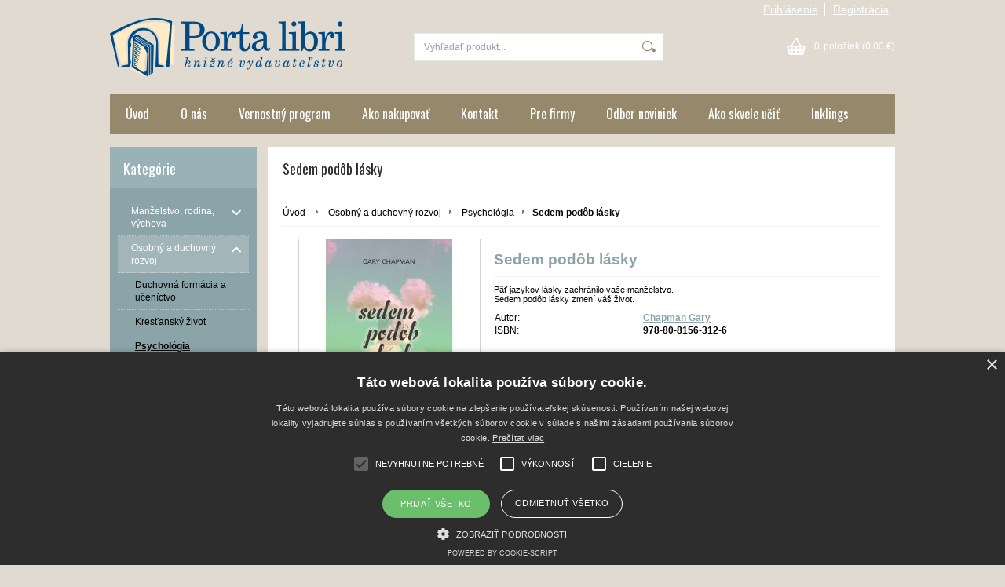

--- FILE ---
content_type: text/html; charset=UTF-8
request_url: https://www.porta.sk/kategoria/osobny-a-duchovny-rozvoj/psychologia/sedem-podob-lasky/
body_size: 21901
content:
<!DOCTYPE html PUBLIC "-//W3C//DTD XHTML 1.0 Transitional//EN" "http://www.w3.org/TR/xhtml1/DTD/xhtml1-transitional.dtd">
<html xmlns="http://www.w3.org/1999/xhtml" xml:lang="sk" lang="sk">
<head>
	<title>Sedem podôb lásky</title>
	<meta http-equiv="Content-Type" content="text/html; charset=utf-8" />		<meta name="author" content="Porta Libri" />	<meta name="generator" content="Atomer.sk" />		<meta name="description" content="Päť jazykov lásky zachránilo vaše manželstvo.  Sedem podôb lásky zmení váš život." />	
	<meta name="keywords" lang="sk" content="Láska, Gary Chapman, 5 jazykov lásky" />            <meta name="robots" content="index, follow" />		<meta name="google-site-verification" content="cbN6RsDRdQSAlteF2mRPZ67oY_h-bMHgelA6kz-S4rU" /><meta property="og:site_name" content="Porta Libri" />
<meta property="og:title" content="Sedem podôb lásky" />
<meta property="og:image" content="https://www.porta.sk/user/6932/upload/logo.png" /><link rel="stylesheet" type="text/css" href="/user/6932/app-557180138.css?v=1669103604" />
	<link rel="stylesheet" type="text/css" href="/layouts/default/css/own_design_css.php?v=1602496595" />
			   <link rel="stylesheet" type="text/css" href="/layouts/default/css/print_css.css" media="print" />	<script type="text/javascript">
		/* <![CDATA[ */
		var absolutCesta = '/';
		var vypredane = '20475';
		var skladom = '16200';
		var okno_vyska, okno_sirka;
		var imgCesta = 'user%2F6932%2Fupload%2Fstuff%2F';
		var nulova_cena_zobrazit_kupit = '0';
		var defaultnyVyrazVoVyhladavani = 'Vyhľadať produkt...';
		            var ZMEN_OBRAZOK_VARIANTU = true;
                            var ZOOMOVANIE_DETAIL = false;
				/* ]]> */
	</script>
	<script type="text/javascript" src="/user/6932/app-3908439240.js?v=1762338758"></script>
<script type="text/javascript">
	/* <![CDATA[ */
	var vyrobca_prelozeny = 'autor';
	/* ]]> */
</script>	<script type="text/javascript" src="/layouts/default/javascript/js_hlasky.php?v=1421142972"></script>
<script type="text/javascript">
	/* <![CDATA[ */
	$(document).ready(function(){
		startCheckPhone('tbPhone');
		//startCheckPhone('tbDPhone');
		//startCheckPhone('tbFPhone');
	});
	// Ak nemam pole s cislom tak je kontrola v poriadku
	function startCheckPhone(id_element) {
		if (!id_element) return true;
		var obj = $(document).find('#'+id_element);
		if (obj.length == 0) return true;
		if (obj.val() == '') {
			obj.val('+421');
		}
		$(obj).attr('autocomplete','off');
		$(obj).keyup(function() {
			checkPhoneMessage(obj,checkPhoneNumber(obj.val()));
		});
		$(obj).change(function() {
			checkPhoneMessage(obj,checkPhoneNumber(obj.val()));
		});
		$(obj).keyup();
	}
	function checkPhoneNumber(number) {
		var regexp = /^\+[0-9]{12}$/;
		if (number && regexp.test(number)) {
			return true;
		}				
		return false;
	}
	function checkPhoneMessage(obj,check) {
		if (!obj || obj.length == 0) return;
		var parent = $(obj).closest("tr");
		var msg = $('.phoneCMsg');
		var txt = '<tr class="phoneCMsg" style="color:red;"><td></td><td >Číslo pre zaslanie SMS prosím napíšte v správnom formáte +4219XXYYYYYY</td></tr>';
		if (!check && msg.length == 0) {
			parent.before(txt);
		} else if (check && msg.length) {
			msg.remove();
		}						
	}
	/* ]]> */
</script>
<script type="text/javascript">
	AtomerApp.text = {
		buttonIntoCardLoader: 'Pridávam',
		buttonIntoCardDone: 'Ďakujeme',
		packetaDeliveryPlaceDefaultText: 'Prosím vyberte si <a href="#">miesto vydania tovaru</a>'
	};
</script><!-- Global site tag (gtag.js) - Google Analytics -->
<script async src="https://www.googletagmanager.com/gtag/js?id=UA-54248131-2"></script>
<script>
window.dataLayer = window.dataLayer || [];
function gtag(){dataLayer.push(arguments);}
gtag('js', new Date());

gtag('config', 'UA-54248131-2');window.addEventListener('onProductAddToCart', function(e) {
	var product = e.detail.product || null;
	if (!product) {
		return true;
	}
	var item = {
		id: product.sku,
		name: product.name,
		list_name: "Search Results",
		brand: product.brand,
		category: product.category_name,
		variant: product.parameters ? product.parameters.join(' '): '',
		list_position: 1,
		quantity: product.count,
		price: product.price,
	};
	gtag('event', 'add_to_cart', {'items': [item]});
});
</script>	<script type="text/javascript">
		$(function() {
			// potrebne premenne pre JS funkciu zmenVelkostObrazka()
			// aktualna sira a vyska okna pri nacitani stranky
			okno_sirka = $(window).width();
			okno_vyska = $(window).height();			
			try {
				// inicializacia lightBox-u
				//$('#img a, .galeria a.gal').lightBox();
				$('#img a').lightBox();
				$('#tabObrazkyStred a.gal').lightBox();
				//$('a.gal').lightBox();
				$('a[rel="lightbox"]').lightBox();

				$(".tabs").tabs();
			} catch( err ) { }
		});
	</script>
<script type="text/javascript">
	/* <![CDATA[ */
	function checkCountInsertedIntoBasket(pocet_na_sklade, pocet_v_kosiku, element_pocet) {	
		/*	
		 *	potvrdenieVlozeniaDoKosikaRozsirene
			*  - Ak nemam udany pocet, ktory sa ma vlozit do kosika potvrdenie je vybavene kladne
			*/
		if (element_pocet === 1) {
			var pocet_objednat = 1;
		} else {
			var pocet_objednat = element_pocet.val();
		}			
		pocet_na_sklade = parseInt(pocet_na_sklade);
		if (!pocet_v_kosiku) pocet_v_kosiku = 0;
		pocet_v_kosiku = parseInt(pocet_v_kosiku);

		pocet_objednat = parseInt(pocet_objednat);

		//if (pocet_na_sklade == 0 || pocet_objednat < 1) return true;	

		if ((pocet_objednat+pocet_v_kosiku) > pocet_na_sklade) {

			var ostalo_na_sklade = pocet_na_sklade - pocet_v_kosiku;
			var rozdiel = 0;
			if (ostalo_na_sklade < 1) {
				ostalo_na_sklade = 0;
			} else {
				rozdiel = ostalo_na_sklade;
				element_pocet.val(rozdiel);
			}
			
			var hlaska = "";
			// Hlaska ak mam uz tovar v kosiku
			if (pocet_v_kosiku > 0) {
				hlaska = 'Kupujete si tovar vo väčšom počte, ako máme na sklade.';
				hlaska += "\n"+'Z tohto produktu máte vo Vašom košíku '+pocet_v_kosiku+'ks.';
				if (rozdiel == 0) {
					hlaska += "\n"+'Z dôvodu nedostatku produktu na sklade sa do Vášho košíka produkt nevloží.';
				} else {
					hlaska += "\n"+'Z dôvodu nedostatku produktu na sklade sa do Vášho košíka vloží z tohto produktu iba '+rozdiel+'ks';
				}
			} else {
				// Hlaska ak tovar nemam este v kosiku
				hlaska = 'Kupujete si tovar vo väčšom počte, ako máme na sklade.';
				if (rozdiel == 0) {
					hlaska += "\n"+'Z dôvodu nedostatku produktu na sklade sa do Vášho košíka produkt nevloží.';
				} else {
					hlaska += "\n"+'Z dôvodu nedostatku produktu na sklade sa do Vášho košíka vloží z tohto produktu iba '+rozdiel+'ks';
				}

			}
			alert(hlaska);
			return false;
		}
		return true;
	}
	
	/**
	 * pre vkladanie do kosika cez enter nad textboxom (detail tovaru)
	 */
	function checkCountInsertedIntoBasketEnterPress(e, pocet_na_sklade, pocet_v_kosiku, element_pocet) {
		
		var key=e.keyCode || e.which;
		if (key==13){
			checkCountInsertedIntoBasket(pocet_na_sklade, pocet_v_kosiku, element_pocet);
		} else {
			return true;
		}
	}
	
	/**
	* overenie upravy poctu ks v kosiku po entery
	* handleKeyPressRozsirene
	*/
	function checkCountInsertedIntoBasketKeyPress(e, pocet_na_sklade, pocet_v_kosiku, element_pocet) {

		var key=e.keyCode || e.which;
		if (key==13){

			var pocet_objednat = element_pocet.val();
			pocet_objednat = parseInt(pocet_objednat);
			pocet_na_sklade = parseInt(pocet_na_sklade);
			if (!pocet_v_kosiku) pocet_v_kosiku = 0;
			pocet_v_kosiku = parseInt(pocet_v_kosiku);

			if (pocet_na_sklade == 0) return false;
			if (pocet_objednat < 1) return true;

			if ((pocet_objednat) > pocet_na_sklade) {
				element_pocet.val(pocet_na_sklade);

				var rozdiel = 0;
				rozdiel = pocet_objednat - pocet_na_sklade;

				var hlaska = "";
				if (pocet_v_kosiku > 0) {
					rozdiel = (pocet_na_sklade-pocet_v_kosiku);
					if (rozdiel < 0) {
						rozdiel = 0;
					}
					hlaska = 'Kupujete si tovar vo väčšom počte, ako máme na sklade.';
					hlaska += "\n"+'Z tohto produktu máte vo Vašom košíku '+pocet_v_kosiku+'ks.';
					if (rozdiel == 0) {
						hlaska += "\n"+'Z dôvodu nedostatku produktu na sklade sa do Vášho košíka produkt nevloží.';
					} else {
						hlaska += "\n"+'Z dôvodu nedostatku produktu na sklade sa do Vášho košíka vloží z tohto produktu iba '+rozdiel+'ks';
					}
				}
				alert(hlaska);					
			}
			return true;

			if ((pocet_objednat+pocet_v_kosiku) > pocet_na_sklade) {

				var ostalo_na_sklade = pocet_na_sklade - pocet_v_kosiku;
				var rozdiel = 0;
				if (ostalo_na_sklade < 1) {
					ostalo_na_sklade = 0;
				} else {
					rozdiel = ostalo_na_sklade;
					element_pocet.val(rozdiel);
				}
				
				var hlaska = "";
				// Hlaska ak mam uz tovar v kosiku
				if (pocet_v_kosiku > 0) {
					hlaska = 'Kupujete si tovar vo väčšom počte, ako máme na sklade.';
					hlaska += "\n"+'Z tohto produktu máte vo Vašom košíku '+pocet_v_kosiku+'ks.';
					if (rozdiel == 0) {
						hlaska += "\n"+'Z dôvodu nedostatku produktu na sklade sa do Vášho košíka produkt nevloží.';
					} else {
						hlaska += "\n"+'Z dôvodu nedostatku produktu na sklade sa do Vášho košíka vloží z tohto produktu iba '+rozdiel+'ks';
					}
				} else {
					// Hlaska ak tovar nemam este v kosiku
					hlaska = 'Kupujete si tovar vo väčšom počte, ako máme na sklade.';
					if (rozdiel == 0) {
						hlaska += "\n"+'Z dôvodu nedostatku produktu na sklade sa do Vášho košíka produkt nevloží.';
					} else {
						hlaska += "\n"+'Z dôvodu nedostatku produktu na sklade sa do Vášho košíka vloží z tohto produktu iba '+rozdiel+'ks';
					}
				}
				alert(hlaska);
				return false;
			}

			return true;
			if (!checkCountInsertedIntoBasket(pocet_na_sklade, pocet_v_kosiku, element_pocet)) {
				var ostava = pocet_na_sklade - pocet_v_kosiku;
				if (ostava < 1) ostava = 0;
				if (pocet_na_sklade == 0 || ostava == 0) {
					element_pocet.val(pocet_v_kosiku);
					return false; 
				}
			}
		}
		return true;
	}

	var stuffActualCountCheck = function(idStuff, added, callback, params) {
		var data = {
			'getItemActualCountCheck':1,
			id: idStuff,
			'value': added,
			'params': {}
		};
		if (params) {
			data.params = params;
		}
		$.ajax({
			type: "GET",
			url: absolutCesta+'ajax.php',
			data: data,
			dataType: 'json',
			success: function(response) {
				if (callback) {
					callback.call(null, response);
				}
			}
		});
	};
	var stuffActualCountCheckProccess = function(response, form, input, callbacks) {
		let onPositiveResponse = null,
			doAction = function() {
				if(onPositiveResponse) {
					if (callbacks && callbacks.onSuccess) {
						callbacks.onSuccess.call(null);
					}
					onPositiveResponse.call(null);
				} else {
					if (callbacks && callbacks.onError) {
						callbacks.onError.call(null);
					}
				}
			};
		if (form && response && response.result) {
			onPositiveResponse = function() {
				form.addClass('doSubmit');
				form.submit();
			};
		}
		if (input && response && response.order_less) {
			input.val(response.order_less);
		}
		if (response && response.messages) {
			var isNewInsertMethod = $('.kosik.novyKosik419').length ? true : false;
			if (isNewInsertMethod) {
				AlertWindow.info({
					content: response.messages.join("<br/>"),
					size: 'auto',
					onClose: function() {
						doAction();
					}
				});
			} else {
				alert(response.messages.join("\n"));
				doAction();
			}
		} else {
			doAction();
		}
	};
	/* ]]> */
	$(document).ready(function() {
		$(document).delegate('form.tovar_uprav.doCheck', 'submit', function() {
			var $form = $(this),
				idStuff = $form.find('input[name=id_tovar_akcia]').val(),
				$input = $form.find('input[name=novyPocet]'),
				value = $input.val();

			if ($form.hasClass('doSubmit')) {
				$form.removeClass('doSubmit');
				return true;
			}

			stuffActualCountCheck(idStuff, value, function(response){
				stuffActualCountCheckProccess(response, $form, $input);
			}, {'noBucket' : 1});
			return false;
		});
	});
</script>
	<link rel="shortcut icon" type="image/x-icon" href="/user/6932/upload/favicon.png?1409147394" />
	<link rel="icon" type="image/ico" href="/user/6932/upload/favicon.png?1409147394" /> <style type="text/css">
.facebook 
{
position: relative;
width: 187px;
margin-top: 18px;
margin-bottom: 18px;
border-top: solid white 2px;
border-bottom: solid white 10px;
}
div.kategoriaVypisNahlady
{
display: none;
}
.porovnavac .a {
border-bottom: 10px;
}
</style>
<script>
  (function(i,s,o,g,r,a,m){i['GoogleAnalyticsObject']=r;i[r]=i[r]||function(){
  (i[r].q=i[r].q||[]).push(arguments)},i[r].l=1*new Date();a=s.createElement(o),
  m=s.getElementsByTagName(o)[0];a.async=1;a.src=g;m.parentNode.insertBefore(a,m)
  })(window,document,'script','//www.google-analytics.com/analytics.js','ga');

  ga('create', 'UA-54248131-2', 'auto');
  ga('send', 'pageview');

</script>			<meta name="viewport" content="width=device-width, initial-scale=1">
			<link rel="stylesheet" type="text/css" href="/layouts/chromium/css/responsive.css?v=1669103551" media="all" /></head>
<body onload="helpInit();" class="" data-id-template="27" data-id-group="3">	<div id="fb-root"></div>
	<script type="text/javascript">
	/* <![CDATA[ */
		(function(d, s, id) {
		var js, fjs = d.getElementsByTagName(s)[0];
		if (d.getElementById(id)) {return;}
		js = d.createElement(s); js.id = id;
		js.src = "//connect.facebook.net/sk_SK/all.js#xfbml=1";
		fjs.parentNode.insertBefore(js, fjs);
	  }(document, 'script', 'facebook-jssdk'));
	/* ]]> */
	</script>
<!--[if lte IE 6]><script src="layouts/default/javascript/ie6.js"></script><script>window.onload=function(){e("layouts/default/javascript/ie6/")}</script><![endif]--><div id="helpbox"></div><div id="main">
	<div class="pomocna"></div>
	<div class="obal">
		<div class="hlavicka">
			<div class="hlavicka_prihlasenie">						<div class="odhlasovaci_formular">
							<div class="ucetLinky">
								<a href="/prihlasenie/" id="loginLink"  rel="nofollow">Prihlásenie</a>
								<a href="/registracia/" class="reg " rel="nofollow">Registrácia</a>
							</div>
						</div>				<div class="endfloat"></div>
			</div>
			<div class="hlavicka_vrch">
				<div class="logoKlik">
					<a href="/">							<img src="/user/6932/upload/logo.png?v=1409154250" alt="Porta Libri" />					</a>
				</div>					<div class="vyhladavanie">	<form action="/vyhladavanie/" method="get">
		<div id="vyhladavanie">			<input type="text" class="textbox" name="search" value="Vyhľadať produkt..." onfocus="if(this.value=='Vyhľadať produkt...')this.value=''" onblur="if(this.value=='')this.value='Vyhľadať produkt...'" />
			<input type="submit" class="button" onmouseover="buttonClass(this)" onmouseout="buttonClass(this)" value="" />
		</div>
	</form>					</div><div class="kosik novyKosik419">
	<a href="/nakupny-kosik/" rel="nofollow" title="vstúpiť do košíka">
        <span class="pocet">0</span><span class="poloziek">položiek</span>
        <span>(0,00 €)</span>
	</a>
</div>				<div class="endfloat"></div>
			</div>
			<div class="hlavicka_spodok">					<a class="btnHlavneMenu">
						<span></span>
						<span></span>
						<span></span>
					</a>
					<ul id="hlavneMenu">			
		<li class="first">
			<a  href="/uvod/">Úvod</a>		</li>			<li class="separator">&nbsp;</li>			
		<li >
			<a  href="/o-nas/">O nás</a>		</li>			<li class="separator">&nbsp;</li>			
		<li >
			<a  href="/vernostny-program/">Vernostný program</a>		</li>			<li class="separator">&nbsp;</li>			
		<li >
			<a  href="/ako-nakupovat/">Ako nakupovať</a>		</li>			<li class="separator">&nbsp;</li>			
		<li >
			<a  href="/kontakt/">Kontakt</a>		</li>			<li class="separator">&nbsp;</li>			
		<li >
			<a  href="/pre-firmy/">Pre firmy</a>		</li>			<li class="separator">&nbsp;</li>			
		<li >
			<a  href="/odber-noviniek/">Odber noviniek</a>		</li>			<li class="separator">&nbsp;</li>			
		<li >
			<a  href="/ako-skvele-ucit/">Ako skvele učiť</a>		</li>			<li class="separator">&nbsp;</li>			
		<li class="last">
			<a  href="/inklings/">Inklings</a>		</li>						<li class="endfloat"></li>
					</ul>
					<div class="endfloat"></div>				<div class="endfloat"></div>
			</div>
            <div class="hlavicka_pomocna">            </div>
		</div>
		<div class="stred">
			<div class="stred_vnutro">
				<div class="stred_obsah">
					<div class="lavaStrana">							<div class="box kategorie">
								<span class="nadpis">
									Kategórie									<span class="holder">
										<span>&nbsp;</span>
										<span>&nbsp;</span>
										<span>&nbsp;</span>
									</span>
								</span>
								<div class="nadpis_bottom"></div><ul class="kategorie0">	<li  class='cat_129599 first sub_sec rolled_up'><a href="/kategoria/manzelstvo-rodina-vychova/">
	<strong>Manželstvo, rodina, výchova</strong>		<span class="rollHandler rollOutHandler packed"></span></a><ul class="kategorie1">	<li  class='cat_114497 first'><a href="/kategoria/manzelstvo-rodina-vychova/manzelstvo-a-partnerstvo/">
	<strong>Manželstvo a partnerstvo</strong></a></li>
<li  class='cat_129602'><a href="/kategoria/manzelstvo-rodina-vychova/vychova-deti/">
	<strong>Výchova detí</strong></a></li>
<li  class='cat_129601 last'><a href="/kategoria/manzelstvo-rodina-vychova/vztahy-v-rodine/">
	<strong>Vzťahy v rodine</strong></a></li>
</ul>
</li>
<li  class='cat_129603 aktivna0 sub_sec rolled_down def'><a href="/kategoria/osobny-a-duchovny-rozvoj/" class='aktivna'>
	<strong>Osobný a duchovný rozvoj</strong>		<span class="rollHandler rollOutHandler expanded"></span></a><ul class="kategorie1">	<li  class='cat_129605 first'><a href="/kategoria/osobny-a-duchovny-rozvoj/duchovna-formacia-a-ucenictvo/">
	<strong>Duchovná formácia a učeníctvo</strong></a></li>
<li  class='cat_129608'><a href="/kategoria/osobny-a-duchovny-rozvoj/krestansky-zivot/">
	<strong>Kresťanský život</strong></a></li>
<li  class='cat_129607 aktivna1'><a href="/kategoria/osobny-a-duchovny-rozvoj/psychologia/" class='aktivna'>
	<strong>Psychológia</strong></a></li>
<li  class='cat_129609 last'><a href="/kategoria/osobny-a-duchovny-rozvoj/zdravie-a-zivotny-styl/">
	<strong>Zdravie a životný štýl</strong></a></li>
</ul>
</li>
<li  class='cat_129610 sub_sec rolled_up'><a href="/kategoria/liderstvo-praca-a-sluzba/">
	<strong>Líderstvo - práca a služba</strong>		<span class="rollHandler rollOutHandler packed"></span></a><ul class="kategorie1">	<li  class='cat_129612 first'><a href="/kategoria/liderstvo-praca-a-sluzba/krestan-a-praca/">
	<strong>Kresťan a práca</strong></a></li>
<li  class='cat_129611'><a href="/kategoria/liderstvo-praca-a-sluzba/liderstvo-a-manazment/">
	<strong>Líderstvo a manažment</strong></a></li>
<li  class='cat_129613 last'><a href="/kategoria/liderstvo-praca-a-sluzba/sluzba-v-cirkvi-a-misii/">
	<strong>Služba v cirkvi a misii</strong></a></li>
</ul>
</li>
<li  class='cat_129620 sub_sec rolled_up'><a href="/kategoria/teologia-a-filozofia/">
	<strong>Teológia a filozofia</strong>		<span class="rollHandler rollOutHandler packed"></span></a><ul class="kategorie1">	<li  class='cat_129623 first'><a href="/kategoria/teologia-a-filozofia/apologetika/">
	<strong>Apologetika</strong></a></li>
<li  class='cat_129622'><a href="/kategoria/teologia-a-filozofia/filozofia/">
	<strong>Filozofia</strong></a></li>
<li  class='cat_129624'><a href="/kategoria/teologia-a-filozofia/kazne-a-uvahy/">
	<strong>Kázne a úvahy</strong></a></li>
<li  class='cat_129621 last'><a href="/kategoria/teologia-a-filozofia/teologia/">
	<strong>Teológia</strong></a></li>
</ul>
</li>
<li  class='cat_129626 sub_sec rolled_up'><a href="/kategoria/biblia-a-jej-studium/">
	<strong>Biblia a jej štúdium</strong>		<span class="rollHandler rollOutHandler packed"></span></a><ul class="kategorie1">	<li  class='cat_150915 first'><a href="/kategoria/biblia-a-jej-studium/biblia-pre-deti/">
	<strong>Biblia pre deti</strong></a></li>
<li  class='cat_129635'><a href="/kategoria/biblia-a-jej-studium/biblicke-slovniky-a-atlasy/">
	<strong>Biblické slovníky a atlasy</strong></a></li>
<li  class='cat_129633'><a href="/kategoria/biblia-a-jej-studium/ceske-biblie/">
	<strong>České Biblie</strong></a></li>
<li  class='cat_129636'><a href="/kategoria/biblia-a-jej-studium/denne-citania-a-zamyslenia/">
	<strong>Denné čítania a zamyslenia</strong></a></li>
<li  class='cat_129630'><a href="/kategoria/biblia-a-jej-studium/evanjelicky-preklad/">
	<strong>Evanjelický preklad</strong></a></li>
<li  class='cat_129631'><a href="/kategoria/biblia-a-jej-studium/katolicke-preklady/">
	<strong>Katolícke preklady</strong></a></li>
<li  class='cat_129632'><a href="/kategoria/biblia-a-jej-studium/rohackov-preklad/">
	<strong>Roháčkov preklad</strong></a></li>
<li  class='cat_129629'><a href="/kategoria/biblia-a-jej-studium/slovensky-ekumenicky-preklad/">
	<strong>Slovenský ekumenický preklad</strong></a></li>
<li  class='cat_129627'><a href="/kategoria/biblia-a-jej-studium/sprava-the-message/">
	<strong>SPRÁVA / The Message</strong></a></li>
<li  class='cat_129628'><a href="/kategoria/biblia-a-jej-studium/studijna-biblia/">
	<strong>Študijná Biblia</strong></a></li>
<li  class='cat_129634 last'><a href="/kategoria/biblia-a-jej-studium/vyklady-a-komentare/">
	<strong>Výklady a komentáre</strong></a></li>
</ul>
</li>
<li  class='cat_129637 sub_sec rolled_up'><a href="/kategoria/zivotopisy-romany-poezia/">
	<strong>Životopisy, romány, poézia</strong>		<span class="rollHandler rollOutHandler packed"></span></a><ul class="kategorie1">	<li  class='cat_438195 first'><a href="/kategoria/zivotopisy-romany-poezia/daniel-raus/">
	<strong>Daniel Raus</strong></a></li>
<li  class='cat_129640'><a href="/kategoria/zivotopisy-romany-poezia/poezia/">
	<strong>Poézia</strong></a></li>
<li  class='cat_129639'><a href="/kategoria/zivotopisy-romany-poezia/romany-a-poviedky/">
	<strong>Romány a poviedky</strong></a></li>
<li  class='cat_129638'><a href="/kategoria/zivotopisy-romany-poezia/zivotopisy-a-skutocne-pribehy/">
	<strong>Životopisy a skutočné príbehy</strong></a></li>
<li  class='cat_1170717'><a href="/kategoria/zivotopisy-romany-poezia/historia/">
	<strong>História</strong></a></li>
<li  class='cat_1177374 last'><a href="/kategoria/zivotopisy-romany-poezia/nada-mitanova/">
	<strong>Naďa Mitanová</strong></a></li>
</ul>
</li>
<li  class='cat_129641'><a href="/kategoria/c-s-lewis/">
	<strong>C. S. Lewis</strong></a></li>
<li  class='cat_129642 sub_sec rolled_up'><a href="/kategoria/knihy-pre-deti-a-mladez/">
	<strong>Knihy pre deti a mládež</strong>		<span class="rollHandler rollOutHandler packed"></span></a><ul class="kategorie1">	<li  class='cat_814013 first'><a href="/kategoria/knihy-pre-deti-a-mladez/detske-knihy/">
	<strong>Detské knihy</strong></a></li>
<li  class='cat_814014 last'><a href="/kategoria/knihy-pre-deti-a-mladez/knihy-pre-mladez/">
	<strong>Knihy pre mládež</strong></a></li>
</ul>
</li>
<li  class='cat_129643 sub_sec rolled_up'><a href="/kategoria/audioknihy-cd-mp3/">
	<strong>Audioknihy, CD, MP3</strong>		<span class="rollHandler rollOutHandler packed"></span></a><ul class="kategorie1">	<li  class='cat_129646 first'><a href="/kategoria/audioknihy-cd-mp3/cd-mp3/">
	<strong>CD, MP3</strong></a></li>
<li  class='cat_129647'><a href="/kategoria/audioknihy-cd-mp3/dvd/">
	<strong>DVD</strong></a></li>
<li  class='cat_129645'><a href="/kategoria/audioknihy-cd-mp3/e-knihy/">
	<strong>E-knihy</strong></a></li>
<li  class='cat_129644 last'><a href="/kategoria/audioknihy-cd-mp3/ostatne-knihy-a-publikacie/">
	<strong>Ostatné knihy a publikácie</strong></a></li>
</ul>
</li>
<li  class='cat_757152'><a href="/kategoria/reformatio/">
	<strong>ReFormatio</strong></a></li>
<li  class='cat_806475 sub_sec rolled_up'><a href="/kategoria/knihy-podla-vydavatela/">
	<strong>Knihy podľa vydavateľa</strong>		<span class="rollHandler rollOutHandler packed"></span></a><ul class="kategorie1">	<li  class='cat_806476 first'><a href="/kategoria/knihy-podla-vydavatela/porta-libri/">
	<strong>Porta libri</strong></a></li>
<li  class='cat_806478'><a href="/kategoria/knihy-podla-vydavatela/ver-sk/">
	<strong>Ver.sk</strong></a></li>
<li  class='cat_806479'><a href="/kategoria/knihy-podla-vydavatela/kumran/">
	<strong>Kumran</strong></a></li>
<li  class='cat_806480'><a href="/kategoria/knihy-podla-vydavatela/i527-net/">
	<strong>i527.net</strong></a></li>
<li  class='cat_809067'><a href="/kategoria/knihy-podla-vydavatela/didasko/">
	<strong>Didasko</strong></a></li>
<li  class='cat_815343'><a href="/kategoria/knihy-podla-vydavatela/navrat-domu/">
	<strong>Návrat domů</strong></a></li>
<li  class='cat_815422'><a href="/kategoria/knihy-podla-vydavatela/tatran/">
	<strong>Tatran</strong></a></li>
<li  class='cat_817093'><a href="/kategoria/knihy-podla-vydavatela/redemptoristi/">
	<strong>Redemptoristi</strong></a></li>
<li  class='cat_905428'><a href="/kategoria/knihy-podla-vydavatela/evs/">
	<strong>EVS</strong></a></li>
<li  class='cat_911976'><a href="/kategoria/knihy-podla-vydavatela/slovenska-biblicka-spolocnost/">
	<strong>Slovenská biblická spoločnosť</strong></a></li>
<li  class='cat_965834'><a href="/kategoria/knihy-podla-vydavatela/dobra-kniha/">
	<strong>Dobrá kniha</strong></a></li>
<li  class='cat_1002426'><a href="/kategoria/knihy-podla-vydavatela/spolok-svateho-vojtecha/">
	<strong>Spolok svätého Vojtecha</strong></a></li>
<li  class='cat_1120008'><a href="/kategoria/knihy-podla-vydavatela/postoj-media-s-r-o/">
	<strong>POSTOJ MEDIA, s.r.o.</strong></a></li>
<li  class='cat_1154727'><a href="/kategoria/knihy-podla-vydavatela/you-story-up/">
	<strong>You Story Up!</strong></a></li>
<li  class='cat_1250334'><a href="/kategoria/knihy-podla-vydavatela/biblion/">
	<strong>Biblion</strong></a></li>
<li  class='cat_1280245 last'><a href="/kategoria/knihy-podla-vydavatela/dobra-sprava/">
	<strong>Dobrá správa</strong></a></li>
</ul>
</li>
<li  class='cat_834989'><a href="/kategoria/poskodene-knihy-a-posledne-kusy/">
	<strong>Poškodené knihy a posledné kusy</strong></a></li>
<li  class='cat_978156'><a href="/kategoria/archiv-vypredanych-knih-porta-libri/">
	<strong>Archív vypredaných kníh PORTA LIBRI</strong></a></li>
<li  class='cat_1270762'><a href="/kategoria/scripta/">
	<strong>SCRIPTA</strong></a></li>
<li  class='cat_1288611 last'><a href="/kategoria/bazar-knih/">
	<strong>Bazár kníh</strong></a></li>
</ul>
							</div><div class="box login">
	<span class="nadpis">Prihlásenie</span>
	<div class="nadpis_bottom"></div>
	<form class="prihlas" name="prihlas" action="/prihlasit/" method="post">
		<table>
			<tr class="tr_login">
				<td>
					<input type="text" class="textbox" name="tbAll4ShopLogin"
						   inputmode="email" autocapitalize="off"
                           placeholder="E-mail" maxlength="50" size="15"
						   value="" />
				</td>
			</tr>
			<tr class="tr_pass">
				<td>
					<input type="password" class="textbox pass" name="tbAll4ShopHeslo" maxlength="30" size="30" 
						   placeholder="heslo"
						   id="tbAll4ShopHeslo" value="" />
				</td>
			</tr>
			<tr class="tr_button">
				<td>
					<input type="submit" class="button" name="btnPrihlasit" onmouseout="buttonClass(this)" onmouseover="buttonClass(this)" value="Prihlásiť" />
				</td>
			</tr>
			<tr class="tr_empty"><td>&nbsp;</td></tr>
			<tr class="tr_forgot_pass">
				<td>
					<a id="btnHeslo"  href="/zabudol-som-heslo/" rel="nofollow">Zabudol som heslo</a>
				</td>
			</tr>
			<tr class="tr_reglink">
				<td>
					<a id="btnRegistracia"  href="/registracia/" rel="nofollow">Registrácia</a><br />
				</td>
			</tr>
		</table>
		<input type="submit" style="display: none;" />
		<input type="hidden" name="odkazujuca_linka" value="https://www.porta.sk/kategoria/osobny-a-duchovny-rozvoj/psychologia/sedem-podob-lasky/" />
	</form>
</div>							<div class="box vyrobcovia_znacky">
								<span class="nadpis">Autori</span>
								<div class="nadpis_bottom"></div><select name="cbVyrobca" id="cbVyrobca" onchange="goToVyrobca('/');">
	<option value=""> - zvoľte autora - </option><option value="ackermanova-emily/" >Ackermanová Emily [2]</option>
<option value="adams-james-e/" >Adams, James E. [1]</option>
<option value="adlof-alois/" >Adlof Alois [1]</option>
<option value="afsharova-tessa/" >Afsharová, Tessa [4]</option>
<option value="alcorn-randy/" >Alcorn Randy [4]</option>
<option value="alexandrova-tamera/" >Alexandrová Tamera [11]</option>
<option value="allender-dan-b/" >Allender Dan B. [2]</option>
<option value="allender-dan-b-dr-longman-tremper/" >Allender Dan B., Dr. Longman Tremper [2]</option>
<option value="andrews-andy/" >Andrews Andy [2]</option>
<option value="austinova-lynn/" >Austinová Lynn [3]</option>
<option value="bainton-roland-h/" >Bainton, Roland H. [1]</option>
<option value="baldwinova-joyce-g/" >Baldwinová Joyce G. [1]</option>
<option value="ball-e-sarah/" >Ball E. Sarah [1]</option>
<option value="barnes-maggio-j/" >Barnes Maggio, J. [1]</option>
<option value="barret-eric-c/" >Barret, Eric C. [1]</option>
<option value="bechny-lubo/" >Bechný Ľubo [2]</option>
<option value="beers-gilbert/" >Beers, Gilbert [1]</option>
<option value="bell-antony/" >Bell, Antony [1]</option>
<option value="benes-jiri/" >Beneš Jiří [2]</option>
<option value="benis-jiri/" >Beniš Jiří [1]</option>
<option value="benton-john-benton-ann/" >Benton, John &amp; Benton, Ann [1]</option>
<option value="ber-viktor/" >Ber Viktor [1]</option>
<option value="bergren-tawn-lisa/" >Bergren Tawn Lisa [2]</option>
<option value="berlinski-david/" >Berlinski David [1]</option>
<option value="bicova-r-komarkova-i/" >Bícová, R., Komárková, I. [1]</option>
<option value="bingham-derrick/" >Bingham Derrick [1]</option>
<option value="black-misty/" >Black Misty [1]</option>
<option value="blackstock-t/" >Blackstock, T. [1]</option>
<option value="blanchard-john/" >Blanchard John [3]</option>
<option value="blanchard-ken-hodges-phil/" >Blanchard Ken, Hodges Phil [1]</option>
<option value="boatman-katy/" >Boatman Katy [2]</option>
<option value="boice-montgomery-james/" >Boice Montgomery James [1]</option>
<option value="brandmeyer-diana-lesire/" >Brandmeyer Diana Lesire [1]</option>
<option value="brash-richard/" >Brash Richard [1]</option>
<option value="breslinova-kate/" >Breslinová Kate [1]</option>
<option value="bridges-jerry/" >Bridges Jerry [4]</option>
<option value="brooks-david/" >Brooks David [3]</option>
<option value="brownova-brene/" >Brownová Brené [1]</option>
<option value="bunyan-john/" >Bunyan John [2]</option>
<option value="burge-m-gary/" >Burge M. Gary [1]</option>
<option value="burns-jim/" >Burns Jim [1]</option>
<option value="burpo-todd-vincentova-lynn/" >Burpo Todd, Vincentová Lynn [1]</option>
<option value="burroughs-jeremiah/" >Burroughs Jeremiah [1]</option>
<option value="busenitz-nathan/" >Busenitz Nathan [2]</option>
<option value="bussard-caulene/" >Bussard Caulene [1]</option>
<option value="bustard-ned/" >Bustard, Ned [1]</option>
<option value="cacciabue-zuzana/" >Cacciabue Zuzana [4]</option>
<option value="caine-christine/" >Caine, Christine [1]</option>
<option value="callahanova-patti/" >Callahanová Patti [1]</option>
<option value="cambronova-kristy/" >Cambronová Kristy [1]</option>
<option value="camdenova-elizabeth/" >Camdenová Elizabeth [3]</option>
<option value="cameron-nigel/" >Cameron Nigel [1]</option>
<option value="campbell-ross/" >Campbell Ross [3]</option>
<option value="capek-karel/" >Čapek Karel [1]</option>
<option value="carson-d-a/" >Carson D.A. [3]</option>
<option value="carswell-r/" >Carswell, R. [1]</option>
<option value="carver-mary/" >Carver Mary [1]</option>
<option value="ceresnakova-eva/" >Čerešňáková Eva [1]</option>
<option value="chalke-steve/" >Chalke, Steve [1]</option>
<option value="chambers-oswald/" >Chambers Oswald [2]</option>
<option value="chan-francis-a-lisa/" >Chan Francis a Lisa [1]</option>
<option value="chan-sam/" >Chan Sam [1]</option>
<option value="chapman-g-moore-york-r/" >Chapman G., Moore York R. [1]</option>
<option value="chapman-g-wardenova-s/" >Chapman G., Wardenová S. [2]</option>
<option value="chapman-gary/" >Chapman Gary [21]</option>
<option value="chapman-gary-campbell-ross/" >Chapman Gary, Campbell Ross [3]</option>
<option value="chapman-gary-pellicaneova-arlene/" >Chapman Gary, Pellicaneová Arlene [1]</option>
<option value="chapman-gary-thomasova-jennifer/" >Chapman Gary, Thomasová Jennifer [1]</option>
<option value="chapman-gary-white-paul/" >Chapman Gary, White Paul [3]</option>
<option value="chester-tim/" >Chester Tim [6]</option>
<option value="ciesielska-j-nell/" >Ciesielská J.Nell [1]</option>
<option value="ciesielska-j-nell/" >Ciesielská J’Nell [1]</option>
<option value="cincurakova-tipulova-anna/" >Činčuráková Tipulová Anna [1]</option>
<option value="cirkev-bratska-cukrova/" >Cirkev bratská Cukrová [1]</option>
<option value="ciuciuova-asheritah/" >Ciuciuová Asheritah [1]</option>
<option value="cleary-beverly/" >Cleary Beverly [1]</option>
<option value="cloud-henry/" >Cloud Henry [2]</option>
<option value="cloud-henry-townsend-john/" >Cloud Henry, Townsend John [10]</option>
<option value="cobleova-colleen/" >Cobleová Colleen [4]</option>
<option value="collins-francis-c/" >Collins, Francis C. [1]</option>
<option value="colson-charles/" >Colson, Charles [1]</option>
<option value="comer-john-mark/" >Comer, John Mark [2]</option>
<option value="corbet-steve-fikkert-brian/" >Corbet Steve &amp; Fikkert Brian [1]</option>
<option value="crabb-larry/" >Crabb Larry [2]</option>
<option value="craig-lane-william/" >Craig Lane William [1]</option>
<option value="cron-i-m-stabileova-s/" >Cron I.M., Stabileová S. [1]</option>
<option value="crotts-john/" >Crotts John [1]</option>
<option value="cunningham-julie/" >Cunningham Julie [1]</option>
<option value="cunningham-loren/" >Cunningham Loren [1]</option>
<option value="czyz-lidia-a-czyz-leszek/" >Czyz Lidia a Czyz Leszek [1]</option>
<option value="dallas-joe/" >Dallas, Joe [1]</option>
<option value="davies-gaius-dr/" >Davies Gaius Dr. [1]</option>
<option value="de-young-kevin/" >De Young Kevin [2]</option>
<option value="deeringova-julianna/" >Deeringová Julianna [1]</option>
<option value="dekkerova-rachelle/" >Dekkerová Rachelle [3]</option>
<option value="denhollander-r/" >Denhollander, R. [2]</option>
<option value="deyoung-kevin/" >DeYoung Kevin [1]</option>
<option value="deyoung-kevin-clark-don/" >DeYoung Kevin, Clark Don [1]</option>
<option value="dickson-j/" >Dickson, J. [2]</option>
<option value="dobson-james/" >Dobson James [3]</option>
<option value="dodson-jonathan/" >Dodson Jonathan [1]</option>
<option value="dr-j-robert-clinton-paul-d-stanley/" >Dr. J. Robert Clinton, Paul D. Stanley [1]</option>
<option value="dr-john-izzo/" >Dr. John Izzo [2]</option>
<option value="drapal-dan/" >Drápal Dan [5]</option>
<option value="du-toit-lydia/" >Du Toit Lydia [1]</option>
<option value="duckworth-angela/" >Duckworth Angela [1]</option>
<option value="dvorakova-ziaranova-ruzena/" >Dvořáková-Žiaranová Ružena [1]</option>
<option value="dykesova-amanda/" >Dykesová Amanda [3]</option>
<option value="eareckson-tada-joni/" >Eareckson Tada Joni [1]</option>
<option value="edwards-jonathan/" >Edwards Jonathan [1]</option>
<option value="edwards-misty/" >Edwards Misty [1]</option>
<option value="eggerichs-emerson-dr/" >Eggerichs Emerson, Dr. [3]</option>
<option value="ehmanova-k-schwenkova-r/" >Ehmanová K., Schwenková R. [2]</option>
<option value="eldredge-john/" >Eldredge John [2]</option>
<option value="eldredge-john-curtis-brent/" >Eldredge John, Curtis Brent [1]</option>
<option value="eldredge-stasi-eldredge-john/" >Eldredge Stasi, Eldredge John [1]</option>
<option value="elliotova-elisabeth/" >Elliotová Elisabeth [1]</option>
<option value="everts-don/" >Everts, Don [1]</option>
<option value="fabarez-mike/" >Fabarez Mike [1]</option>
<option value="ferguson-b-sinclair/" >Ferguson B. Sinclair [3]</option>
<option value="fields-leslie-l/" >Fields, Leslie L. [1]</option>
<option value="fitzpatrickova-e-hendricksonova-l/" >Fitzpatricková E., Hendricksonová L. [1]</option>
<option value="flek-alexandr/" >Flek Alexandr [1]</option>
<option value="frame-m-john/" >Frame M. John [2]</option>
<option value="frantz-laura/" >Frantz Laura [13]</option>
<option value="fritzsche-thomas/" >Fritzsche Thomas [2]</option>
<option value="fruchtenbaum-arnold-g/" >Fruchtenbaum, Arnold G. [1]</option>
<option value="garber-steven/" >Garber Steven [1]</option>
<option value="george-christian-timothy/" >George Christian Timothy [1]</option>
<option value="gerelds-jennifer/" >Gerelds Jennifer [3]</option>
<option value="gerth-holley/" >Gerth, Holley [2]</option>
<option value="giglio-louie/" >Giglio Louie [2]</option>
<option value="goff-bob/" >Goff Bob [1]</option>
<option value="goff-sissy/" >Goff Sissy [1]</option>
<option value="gohlkeova-cathy/" >Gohlkeová Cathy [1]</option>
<option value="gorrel-nancy/" >Gorrel, Nancy [1]</option>
<option value="grace-community-church/" >Grace Community Church [2]</option>
<option value="grayston-john/" >Grayston John [1]</option>
<option value="greig-pete/" >Greig Pete [1]</option>
<option value="greig-pete-huntova-gemma/" >Greig Pete &amp; Huntová Gemma [1]</option>
<option value="gulbranssen-trygve/" >Gulbranssen Trygve [1]</option>
<option value="gungor-mark/" >Gungor Mark [1]</option>
<option value="gunn-robin-john-a-goyer-tricia/" >Gunn Robin John a Goyer Tricia [1]</option>
<option value="guthrie-donald/" >Guthrie, Donald [2]</option>
<option value="h-cosby-brian/" >H. Cosby Brian [1]</option>
<option value="habl-jan/" >Hábl Jan [1]</option>
<option value="hahne-peter/" >Hahne Peter [1]</option>
<option value="hanes-pavel-betko-julius/" >Hanes Pavel, Betko Július [1]</option>
<option value="hansen-c-leeman-j/" >Hansen C., Leeman J. [1]</option>
<option value="hansen-collin/" >Hansen Collin [2]</option>
<option value="harley-f-willard-jr-phd/" >Harley F. Willard, Jr., PhD. [1]</option>
<option value="harrison-h-harry-jr/" >Harrison H. Harry Jr. [2]</option>
<option value="harrisonova-melissa-harrison-h-harry-jr/" >Harrisonová Melissa, Harrison H. Harry Jr. [2]</option>
<option value="hartmatn-bob/" >Hartmatn Bob [3]</option>
<option value="heczko-daniel/" >Heczko Daniel [2]</option>
<option value="heidland-miriam-james/" >Heidland Miriam James [1]</option>
<option value="henzel-jan/" >Henžel Jan [2]</option>
<option value="herben-jan/" >Herben Jan [1]</option>
<option value="hiett-peter/" >Hiett Peter [1]</option>
<option value="hill-cherie/" >Hill, Cherie [1]</option>
<option value="hocken-peter/" >Hocken Peter [2]</option>
<option value="hohnberger-jim/" >Hohnberger, Jim [1]</option>
<option value="hope-l/" >Hope L. [4]</option>
<option value="horka-robert/" >Horka Róbert [1]</option>
<option value="hornanova-sidonia/" >Horňanová Sidonia [1]</option>
<option value="hosek-pavel/" >Hošek Pavel [4]</option>
<option value="houston-jim/" >Houston Jim [1]</option>
<option value="howatova-irene/" >Howatová Irene [12]</option>
<option value="hughes-kent-a-barbara/" >Hughes Kent a Barbara [2]</option>
<option value="hughes-kent-r/" >Hughes Kent, R. [2]</option>
<option value="hughesova-barbara/" >Hughesová Barbara [1]</option>
<option value="hunterova-denise/" >Hunterová Denise [4]</option>
<option value="hunterova-kristi-ann/" >Hunterová Kristi Ann [11]</option>
<option value="hwee-hwee-tan/" >Hwee Hwee Tan [1]</option>
<option value="hybels-bill/" >Hybels Bill [1]</option>
<option value="ingram-chip/" >Ingram Chip [1]</option>
<option value="jacobson-lisa/" >Jacobson Lisa [1]</option>
<option value="jacobson-mat-a-lisa/" >Jacobson Mat a Lisa [2]</option>
<option value="jacobson-matt/" >Jacobson Matt [3]</option>
<option value="james-joel/" >James Joel [1]</option>
<option value="jeffress-sadler-julia/" >Jeffress Sadler Julia [1]</option>
<option value="jenkins-amanda-hendricksova-kristen-jenkins-dallas/" >Jenkins Amanda, Hendricksová Kristen, Jenkins Dallas [1]</option>
<option value="jenkins-jerry-b/" >Jenkins Jerry B. [1]</option>
<option value="jethani-skye/" >Jethani Skye [1]</option>
<option value="john-macarthur/" >John MacArthur [1]</option>
<option value="johnston-robert-k/" >Johnston, Robert K. [1]</option>
<option value="jones-clara/" >Jones Clara [1]</option>
<option value="jones-d-robert/" >Jones D. Robert [2]</option>
<option value="jones-mark/" >Jones Mark [1]</option>
<option value="juren-vlastimil-svatopluk/" >Juren Vlastimil Svatopluk [1]</option>
<option value="kaiser-c-walter-jr/" >Kaiser C. Walter Jr. [1]</option>
<option value="kaiser-miriam/" >Kaiser Miriam [2]</option>
<option value="kantor-jiri/" >Kantor Jiří [1]</option>
<option value="karafiat-jan/" >Karafiát Ján [2]</option>
<option value="karis-kimmel-murrayova/" >Karis Kimmel Murrayová [2]</option>
<option value="kaspar-timoteus-blahoslav/" >Kašpar Timoteus Blahoslav [1]</option>
<option value="kaspar-tomas/" >Kašpar Tomáš [1]</option>
<option value="keller-timothy/" >Keller Timothy [4]</option>
<option value="kidner-derek/" >Kidner, Derek [2]</option>
<option value="kimmel-tim/" >Kimmel Tim [2]</option>
<option value="king-patricia/" >King Patricia [1]</option>
<option value="kingsburyova-karen/" >Kingsburyová Karen [6]</option>
<option value="klassenova-julie/" >Klassenová Julie [19]</option>
<option value="kliestik-lubomir/" >Klieštik Ľubomír [1]</option>
<option value="kolektiv-autorov/" >Kolektív autorov [58]</option>
<option value="komarik-emil/" >Komárik Emil [2]</option>
<option value="komensky-jan-amos/" >Komenský Jan Amos [3]</option>
<option value="komrska-tomas/" >Komrska Tomáš [4]</option>
<option value="konig-franz-waldenfels-hans/" >König, Franz &amp; Waldenfels, Hans [1]</option>
<option value="kopecka-martina-viktorie/" >Kopecká Martina Viktorie [1]</option>
<option value="kovac-martin/" >Kováč Martin [2]</option>
<option value="kozlejova-m-simockova-l/" >Kožlejová M., Šimočková L. [1]</option>
<option value="kozumi-shinozawa-hidenori-kumai/" >Kozumi Shinozawa, Hidenori Kumai [1]</option>
<option value="kruger-c-baxter/" >Kruger, C. Baxter [1]</option>
<option value="kubicek-j-cockram-s/" >Kubicek J., Cockram S. [1]</option>
<option value="laferton-c/" >Laferton, C. [1]</option>
<option value="lambert-heath/" >Lambert Heath [2]</option>
<option value="lance-roberts/" >Lance Roberts [1]</option>
<option value="lang-gregory/" >Lang Gregory [2]</option>
<option value="lanier-greg/" >Lanier Greg [1]</option>
<option value="larsen-carolyn/" >Larsen Carolyn [1]</option>
<option value="lawhead-stephen/" >Lawhead Stephen [1]</option>
<option value="lawrence-michael/" >Lawrence, Michael [1]</option>
<option value="leeman-jonathan/" >Leeman Jonathan [1]</option>
<option value="leman-kevin-dr/" >Leman Kevin, Dr. [14]</option>
<option value="leman-k-pentak-w/" >Leman, K., Pentak, W. [1]</option>
<option value="lemov-doug/" >Lemov Doug [1]</option>
<option value="lencioni-patrick/" >Lencioni Patrick [5]</option>
<option value="lennox-c-john/" >Lennox C. John [2]</option>
<option value="lewis-c-s/" >Lewis C.S. [30]</option>
<option value="lewis-c-s-markus-marek/" >Lewis C.S., Markuš Marek [1]</option>
<option value="ligus-jan/" >Liguš Ján [1]</option>
<option value="limr-jakub-urban-vojtech/" >Limr Jakub, Urban Vojtěch [1]</option>
<option value="lloyd-jones-sally/" >Lloyd-Jones Sally [3]</option>
<option value="lloyd-jonesova-sally/" >Lloyd-Jonesová Sally [1]</option>
<option value="lloydbottom-mark-dayton-howard/" >Lloydbottom Mark, Dayton Howard [1]</option>
<option value="lombardi-alexander-binder-sandra/" >Lombardi Alexander, Binder Sandra [5]</option>
<option value="lovell-debbie-dr/" >Lovell Debbie Dr. [1]</option>
<option value="loweova-t-i/" >Loweová, T. I. [2]</option>
<option value="lucado-max/" >Lucado Max [12]</option>
<option value="lucado-max-mynheir-mark/" >Lucado Max &amp; Mynheir Mark [1]</option>
<option value="lucado-max-lucado-andrea/" >Lucado Max, Lucado Andrea [3]</option>
<option value="lucado-max-st-amant-betsy/" >Lucado Max, St. Amant Betsy [1]</option>
<option value="luckman-david/" >Luckman David [1]</option>
<option value="luptakova-natalia/" >Luptáková Natália [2]</option>
<option value="luptakova-natalia-markus-marek/" >Luptáková Natália, Markuš Marek [1]</option>
<option value="luther-martin/" >Luther Martin [3]</option>
<option value="lyell-jennifer/" >Lyell Jennifer [1]</option>
<option value="macarthur-john/" >MacArthur John [4]</option>
<option value="macdonald-george/" >MacDonald George [2]</option>
<option value="mack-thomas/" >Mack Thomas [2]</option>
<option value="mackenziova-carine-apps-fred/" >MacKenziová Carine, Apps Fred [1]</option>
<option value="mackenziova-catherine/" >MacKenziová Catherine [1]</option>
<option value="macleod-donald/" >Macleod Donald [4]</option>
<option value="macomber-d/" >Macomber, D. [1]</option>
<option value="mahrik-j-calvo-j/" >Máhrik J., Calvo J. [5]</option>
<option value="mahrik-tibor/" >Máhrik Tibor [1]</option>
<option value="maltese-k-donna/" >Maltese K. Donna [2]</option>
<option value="manning-brennan/" >Manning Brennan [1]</option>
<option value="marin-a/" >Marin, A. [1]</option>
<option value="markus-stefan/" >Markuš Štefan [3]</option>
<option value="marshall-c-payne-t/" >Marshall C., Payne T. [1]</option>
<option value="martinez-pablo-hullova-ali/" >Martínez Pablo, Hullová Ali [1]</option>
<option value="matijova-martina/" >Matijová Martina [1]</option>
<option value="matthews-mimi/" >Matthews, Mimi [2]</option>
<option value="mazali-gustavo/" >Mazali Gustavo [2]</option>
<option value="mazali-gustavo-vium-olesen-jacob/" >Mazali Gustavo, Vium-Olesen Jacob [1]</option>
<option value="mcdowel-josh-williams-thomas/" >McDowel Josh, Williams Thomas [3]</option>
<option value="mcdowell-josh-a-mcdowell-sean/" >McDowell, Josh a McDowell Sean [1]</option>
<option value="mcgrath-a/" >McGrath, A. [1]</option>
<option value="mcilrath-bethany/" >McIlrath, Bethany [1]</option>
<option value="mcknight-scot/" >McKnight, Scot [1]</option>
<option value="meeder-kim/" >Meeder, Kim [1]</option>
<option value="mehl-nancy/" >Mehl Nancy [3]</option>
<option value="melanie-dobsonova/" >Melanie Dobsonová [1]</option>
<option value="metaxas-e/" >Metaxas, E. [1]</option>
<option value="miller-donald/" >Miller Donald [2]</option>
<option value="mirka-bajanikova-a-natalia-luptakova/" >Mirka Bajaníková a Natália Luptáková [2]</option>
<option value="mitanova-nada/" >Mitanová Naďa [3]</option>
<option value="moo-j-douglas/" >Moo J. Douglas [1]</option>
<option value="moore-beth/" >Moore, Beth [1]</option>
<option value="moorhead-jonathan/" >Moorhead Jonathan [1]</option>
<option value="morrisova-louise/" >Morrisová Louise [1]</option>
<option value="motyer-alec/" >Motyer, Alec [1]</option>
<option value="murdarasiova-k-c/" >Murdarasiová K.C. [1]</option>
<option value="myers-g-david/" >Myers G. David [1]</option>
<option value="nagajova-j-nagaj-d/" >Nagajová J., Nagaj D. [1]</option>
<option value="nagajova-janka-porubska-dorotka/" >Nagajová Janka, Porubská Dorotka [1]</option>
<option value="nayeri-daniel/" >Nayeri Daniel [1]</option>
<option value="needham-nick-r/" >Needham Nick R. [1]</option>
<option value="newbell-trillia-echeverri-catalina/" >Newbell Trillia, Echeverri Catalina [1]</option>
<option value="newheiser-jim/" >Newheiser Jim [2]</option>
<option value="newton-andrew-fiorin-fabiano/" >Newton Andrew, Fiorin Fabiano [1]</option>
<option value="novak-david/" >Novák David [4]</option>
<option value="novakova-monika/" >Nováková Monika [1]</option>
<option value="nystromova-carolyn/" >Nystromová Carolyn [5]</option>
<option value="ogden-greg/" >Ogden Greg [1]</option>
<option value="okeova-janette/" >Okeová Janette [6]</option>
<option value="okolicanyova-vlasta-a-kol/" >Okoličányová Vlasta a kol. [2]</option>
<option value="olson-e-roger/" >Olson E. Roger [1]</option>
<option value="onwuchekwa-john/" >Onwuchekwa John [1]</option>
<option value="orr-ewingova-amy/" >Orr-Ewingová, Amy [1]</option>
<option value="ortberg-john/" >Ortberg John [1]</option>
<option value="orten-jiri-langer-jiri/" >Orten Jiří, Langer Jiří [1]</option>
<option value="osborne-larry/" >Osborne Larry [1]</option>
<option value="ots-michael/" >Ots Michael [1]</option>
<option value="packer-i-j/" >Packer I. J. [2]</option>
<option value="pastirak-daniel-sykora-josef/" >Pastirák Daniel, Sýkora Josef [1]</option>
<option value="pastircak-daniel/" >Pastirčák Daniel [2]</option>
<option value="patty-dave/" >Patty Dave [1]</option>
<option value="pavlik-milos/" >Pavlík, Miloš [1]</option>
<option value="pawlowski-michal/" >Pawłowski Michał [2]</option>
<option value="peterson-andrew/" >Peterson Andrew [4]</option>
<option value="peterson-h-eugene/" >Peterson H. Eugene [3]</option>
<option value="pettreyova-dani/" >Pettreyová Dani [6]</option>
<option value="pink-w-arthur/" >Pink W. Arthur [3]</option>
<option value="pinknerova-hana/" >Pinknerová Hana [2]</option>
<option value="piper-john/" >Piper John [10]</option>
<option value="pippert-m-rebecca/" >Pippert M. Rebecca [1]</option>
<option value="plant-robert/" >Plant Robert [1]</option>
<option value="podlesny-simocko-hrubo-jones-gal-mahrik-valovic-holly-skonc-velebir/" >Podlesný, Šimočko, Hrubo, Jones, Gál, Máhrik, Valovič, Hollý, Skonc, Velebír [1]</option>
<option value="podobna-lydia/" >Podobná Lýdia [2]</option>
<option value="politano-joanna-davidson/" >Politano Joanna Davidson [1]</option>
<option value="polohova-rachel/" >Polohová Ráchel [2]</option>
<option value="porterova-h-eleanor/" >Porterová H., Eleanor [2]</option>
<option value="potucek-juraj/" >Potúček Juraj [1]</option>
<option value="powlison-david/" >Powlison David [3]</option>
<option value="pratt-l-richard/" >Pratt L. Richard [1]</option>
<option value="priceova-sarah/" >Priceová Sarah [1]</option>
<option value="qureshi-nabeel/" >Qureshi Nabeel [1]</option>
<option value="r-schreiner-thomas/" >R. Schreiner, Thomas [1]</option>
<option value="rachel-hauck/" >Rachel Hauck [2]</option>
<option value="rafajova-maria/" >Rafajová Mária [1]</option>
<option value="raus-daniel/" >Raus Daniel [11]</option>
<option value="raus-pavel/" >Raus Pavel [3]</option>
<option value="raynor-jordan/" >Raynor Jordan [1]</option>
<option value="reinke-tony/" >Reinke Tony [2]</option>
<option value="rigney-joe/" >Rigney, Joe [1]</option>
<option value="ripken-nik/" >Ripken Nik [2]</option>
<option value="rivard-jooanna-penner-tim/" >Rivard Jooanna, Penner Tim [1]</option>
<option value="riversova-francine/" >Riversová Francine [6]</option>
<option value="roberts-lance/" >Roberts Lance [1]</option>
<option value="robinson-w-haddon/" >Robinson W. Haddon [1]</option>
<option value="rooseava-barb/" >Rooseavá Barb [1]</option>
<option value="royova-k/" >Royová K. [8]</option>
<option value="rucki-stepan/" >Rucki Štěpán [1]</option>
<option value="ryle-j-c/" >Ryle J.C. [2]</option>
<option value="saada-tass/" >Saada, Tass [1]</option>
<option value="salsbury-austin/" >Salsbury Austin [1]</option>
<option value="sande-ken/" >Sande Ken [1]</option>
<option value="sanders-j-oswald/" >Sanders J. Oswald [1]</option>
<option value="savage-tim/" >Savage Tim [1]</option>
<option value="sayers-mark/" >Sayers Mark [1]</option>
<option value="schirrmacher-thomas/" >Schirrmacher Thomas [2]</option>
<option value="schirrmacherova-christine/" >Schirrmacherová Christine [1]</option>
<option value="schmierer-don/" >Schmierer, Don [2]</option>
<option value="schreck-alan/" >Schreck Alan [1]</option>
<option value="schrodl-j-kovac-m/" >Schrodl J., Kováč M. [1]</option>
<option value="schulz-ferdinand/" >Schulz Ferdinand [1]</option>
<option value="schwenk-patrick-a-ruth/" >Schwenk Patrick a Ruth [1]</option>
<option value="scott-carey/" >Scott Carey [1]</option>
<option value="scott-stuart-a-jin-andrew/" >Scott Stuart a Jin Andrew [1]</option>
<option value="scott-john-r-w/" >Scott, John R. W. [1]</option>
<option value="seamands-d/" >Seamands D. [1]</option>
<option value="sebesta-frantisek/" >Šebesta František [1]</option>
<option value="senior-suzy/" >Senior Suzy [1]</option>
<option value="shakarian-demos/" >Shakarian Demos [1]</option>
<option value="shepherd-evans-linda/" >Shepherd Evans Linda [1]</option>
<option value="shepherd-sheri-rose/" >Shepherd Sheri Rose [6]</option>
<option value="shepherd-sheri-rose/" >Shepherd, Sheri Rose [5]</option>
<option value="shirerova-priscilla/" >Shirerová Priscilla [4]</option>
<option value="silverthorne-sandy/" >Silverthorne Sandy [1]</option>
<option value="simmons-joanne/" >Simmons JoAnne [1]</option>
<option value="sinclair-neil/" >Sinclair Neil [2]</option>
<option value="sinek-simon/" >Sinek Simon [2]</option>
<option value="skonc-kozlejova-maruska/" >Skonc (Kožlejová) Maruška [5]</option>
<option value="slayton-w-gregory/" >Slayton W. Gregory [1]</option>
<option value="sleimanova-dina-l/" >Sleimanová Dina L. [1]</option>
<option value="sloan-michelle/" >Sloan MIchelle [1]</option>
<option value="smith-eileen-jill/" >Smith Eileen Jill [5]</option>
<option value="smith-james-bryan/" >Smith James Bryan [1]</option>
<option value="smith-s-d/" >Smith S. D. [2]</option>
<option value="smithova-harriet-lummis/" >Smithová Harriet Lummis [2]</option>
<option value="sproul-r-c/" >Sproul R.C. [4]</option>
<option value="spurgeon-chales-haddon/" >Spurgeon Chales Haddon [4]</option>
<option value="sramkova-jana/" >Šrámková Jana [1]</option>
<option value="st-john-patricia/" >St John, Patricia [3]</option>
<option value="stadnicka-strzembosz-dominika/" >Stadnicka-Strzembosz, Dominika [1]</option>
<option value="stanley-andy/" >Stanley Andy [1]</option>
<option value="stefanic-vlado/" >Štefanič Vlado [5]</option>
<option value="stiles-j-mack/" >Stiles J. Mack [1]</option>
<option value="stott-r-w-j/" >Stott R. W. J. [4]</option>
<option value="strauch-alexander/" >Strauch Alexander [1]</option>
<option value="strobel-lee/" >Strobel Lee [4]</option>
<option value="stupka-erik/" >Stupka Erik [1]</option>
<option value="tada-eareckson-jovi/" >Tada Eareckson Jovi [1]</option>
<option value="tamarova-susanna/" >Tamarová Susanna [1]</option>
<option value="targosz-lukas/" >Targosz Lukáš [1]</option>
<option value="ten-boom-corrie/" >Ten Boom Corrie [2]</option>
<option value="tewkesbury-alexa/" >Tewkesbury Alexa [2]</option>
<option value="teyber-edward/" >Teyber Edward [1]</option>
<option value="thoroeova-charlotte/" >Thoroeová Charlotte [1]</option>
<option value="thume-robert-walker-will/" >Thume Robert, Walker Will [2]</option>
<option value="thune-r-walker-w/" >Thune, R., Walker W. [1]</option>
<option value="tournier-paul/" >Tournier Paul [1]</option>
<option value="tripp-d-paul/" >Tripp D. Paul [6]</option>
<option value="tripp-tedd/" >Tripp Tedd [1]</option>
<option value="turanova-jen/" >Turanová, Jen [1]</option>
<option value="vadura-petr/" >Vaďura Petr [1]</option>
<option value="valehrach-michal/" >Valehrach Michal [1]</option>
<option value="vanauken-sheldon/" >Vanauken Sheldon [1]</option>
<option value="vincent-milton/" >Vincent Milton [1]</option>
<option value="vium-olesen-jacob-coroa-carolina/" >Vium-Olesen Jacob,Coroa Carolina [1]</option>
<option value="vlckova-jana-lupton-j-daniel/" >Vlčková Jana, Lupton J. Daniel [1]</option>
<option value="voss-harry/" >Voß Harry [3]</option>
<option value="vostry-mirek/" >Vostrý Mirek [1]</option>
<option value="wallis-taylor-diana/" >Wallis Taylor Diana [1]</option>
<option value="wangerin-jr-walter/" >Wangerin Jr., Walter [1]</option>
<option value="warren-rick/" >Warren Rick [3]</option>
<option value="washer-paul/" >Washer Paul [2]</option>
<option value="watsonova-jean/" >Watsonová Jean [1]</option>
<option value="welch-t-edward/" >Welch T. Edward [3]</option>
<option value="wheat-ed-wheatova-gaye/" >Wheat Ed, Wheatová Gaye [1]</option>
<option value="whiteova-roseanna-m/" >Whiteová, Roseanna M. [8]</option>
<option value="whitney-s-donald/" >Whitney S. Donald [1]</option>
<option value="wiersbee-w-warren/" >Wiersbee W. Warren [10]</option>
<option value="willard-dallas/" >Willard Dallas [3]</option>
<option value="wingateova-lisa/" >Wingateová Lisa [2]</option>
<option value="winter-richard/" >Winter Richard [1]</option>
<option value="wolterstorff-nicolas/" >Wolterstorff Nicolas [1]</option>
<option value="wright-h-norman/" >Wright H. Norman [1]</option>
<option value="wright-jaime-jo/" >Wright Jaime Jo [3]</option>
<option value="wright-n-t/" >Wright N. T. [2]</option>
<option value="wright-n-t-bird-m-f/" >Wright N. T. &amp; Bird M. F. [1]</option>
<option value="yagel-bobbie-a-myron/" >Yagel, Bobbie a Myron [1]</option>
<option value="yancey-philip/" >Yancey Philip [5]</option>
<option value="yarhouse-mark-a/" >Yarhouse, Mark. A [1]</option>
<option value="youngova-sarah/" >Youngová Sarah [2]</option>
<option value="zuck-roy-b/" >Zuck Roy B. [2]</option>
<option value="zupan-franta/" >Župan Franta [1]</option>

</select>							</div>		<div id="flash2" class="flash cycle_slideshow">
			<script type="text/javascript">
			/* <![CDATA[ */
				$(document).ready(function() {	
					if ( typeof nastavenia_vlastne !== 'undefined' ) {
						var nastavenia = nastavenia_vlastne;
					} else {
						var nastavenia =  {
							speed:       700,
							timeout:     2500,								pager:      '#cycle_nav2',  
							pagerEvent: 'mouseover',
							pauseOnPagerHover: true
						};
					} 					nastavenia.timeout = nastavenia.timeout || 2500;
					$('#cycle_con2').cycle(
						nastavenia
					);
				});
			/* ]]> */
			</script>			<div id="cycle_con2" class="cycle_con" style="height: 297px;">
					<div class="cycle_item time_" data-order="0">						<a href="http://www.porta.sk/kategoria/osobny-a-duchovny-rozvoj/darujem-strom/">
							<img src="/user/6932/upload/bannery/292202.jpg" alt="" />
						</a>					</div>			</div>
		</div>					</div>
					<div class="content">						<div class="content_obsah">		<h1 class="nadpis_tovar">Sedem podôb lásky</h1>		<div class="hierarchia">				<span>
					<a href="/">Úvod</a>				</span><img src="/layouts/chromium/img/img_hierarchia.png" alt="" />			<span><a href="/kategoria/osobny-a-duchovny-rozvoj/">Osobný a duchovný rozvoj</a></span><img src="/layouts/chromium/img/img_hierarchia.png" alt="" />			<span><a href="/kategoria/osobny-a-duchovny-rozvoj/psychologia/">Psychológia</a></span><img src="/layouts/chromium/img/img_hierarchia.png" alt="" /><strong>Sedem podôb lásky</strong>			<div class="endfloat"></div>
		</div>		<script type="application/ld+json">
		{
		    "@context": "http://schema.org",
            "@type": "BreadcrumbList",
            "itemListElement":[{"@type": "ListItem","position": 1,"item":{ "@id" : "/", "name" : "Úvod"}}, {"@type": "ListItem","position": 2,"item":{ "@id" : "/kategoria/osobny-a-duchovny-rozvoj/", "name" : "Osobný a duchovný rozvoj"}}, {"@type": "ListItem","position": 3,"item":{ "@id" : "/kategoria/osobny-a-duchovny-rozvoj/psychologia/", "name" : "Psychológia"}}]
		}
        </script>
        <div class="produkt-nahlad">
	<div class="galeria">
		<div class="obrazokObal " data-id-product="27904884">				<a class="gal" id="obrKlik27904884" href="/user/6932/upload/stuff/resized/29974904_1920-1920.jpg"
                   data-fancybox="gallery" data-caption="Sedem podôb lásky" title="Sedem podôb lásky" data-id-obrazok="29974904">				<span id="status_flag">				</span><img src="/user/6932/upload/stuff/resized/29974904_230-230-true.jpg" data-id-obrazok="29974904" alt="Sedem podôb lásky" />
				<span class="lupa">&nbsp;</span>
			</a>
		</div>    </div>
	<div class="info">
		<div id="preloaderImage27904884" class="preloaderImage"><img src="/layouts/default/img/ajax-loader.gif" alt="" /></div>		<h2>Sedem podôb lásky</h2>			<div class="product_short_text"><p>Päť jazykov lásky zachránilo vaše manželstvo.</p>
<p>Sedem podôb lásky zmení váš život.</p></div>		<table class="info_table">				<tr>
					<td>Autor:</td>
					<td><a href="/autor/chapman-gary/">Chapman Gary</a></td>
				</tr>				<tr class="catalog_id_row" id="catalog_id_row27904884" >
					<td>ISBN:</td>
					<td><strong id="catalog_id27904884">978-80-8156-312-6</strong></td>
				</tr>
				<tr class="empty_row">
					<td>&nbsp;</td>
				</tr>					<tr id="dodaciaDobaRiadok27904884">
						<td>Dostupnosť:</td>
                        <td class="dostupnost d_onstock dos16200">
							<strong id="dodaciaDoba27904884" class="dash_line_delivery" style="color:#13a446;border-bottom: 1px dashed #13a446" title="Dodáme do 7 dní.">Skladom							</strong>
						</td>
					</tr>					<tr>
						<td colspan="2">
							Kúpou tohto produktu získate <strong id="variant_body27904884">65</strong> bodov.
						</td>
					</tr> 		</table>			<div class="cena" id="variant_price27904884">								<span class="oldprice">14,50 €</span>13,20 €			</div>					<form action="/all4shop-akcie.php" method="get" class="frm_kupit doCheck"
						  id="frm_kupit27904884">
						<input class="textBoxCount" maxlength="4" name="plusPocet" type="text" value="1" title="Počet kusov" />
						<input type="hidden" name="odkazujuca_linka" value="/kategoria/osobny-a-duchovny-rozvoj/psychologia/sedem-podob-lasky/" />
						<input type="hidden" name="vloz_do_kosika_pocet" value="true" />
						<input type="hidden" name="id_tovar_akcia" value="27904884" />
					</form>					<a						class="btnKosik" id="btnKosik27904884" rel="nofollow"
						href="/all4shop-akcie.php?vloz_do_kosika&amp;id_tovar_akcia=27904884"
						onclick="$('#frm_kupit27904884').submit();return false;"
						title="Vložiť do košíka" rel="nofollow">Do košíka</a>
							<div class="endfloat"></div>
        <div class="add-functions-wrap"><div class="btn-wrap"><a class="btn-watch-dog" title="Vložiť do zoznamu strážneho psa" href="#" data-product-id="27904884"><div class="watchdog icon"></div>Strážiť</a></div>            <div class="endfloat"></div>
        </div>	</div>
	<div class="endfloat"></div><script type="application/ld+json">
{
  "@context": "http://schema.org/",
  "@type": "Product",
  "name": "Sedem podôb lásky",  "image": "/user/6932/upload/stuff/resized/29974904_230-230-true.jpg",  "description": "Päť jazykov lásky zachránilo vaše manželstvo.
Sedem podôb lásky zmení váš život.",  "mpn": "9788081563126",
  "brand":{
    "@type": "Thing",
    "name": "Chapman Gary"
  },  "offers":{
    "@type": "Offer",    "priceCurrency": "EUR",	"price": "13.2",    "itemCondition": "http://schema.org/NewCondition",    "availability": "http://schema.org/InStock",    "seller":{
      "@type": "Organization",
      "name": "Porta Libri"
    }  }
}
</script>
		<h3>Sedem podôb lásky</h3>		<div class="popis_tovaru"><div>
<p><strong>Kniha od autora bestselleru Päť jazykov lásky. </strong></p>
<p><strong> </strong></p>
<p><strong>Päť jazykov lásky zachránilo vaše manželstvo.</strong></p>
<p><strong>Sedem podôb lásky zmení váš život.</strong></p>
<p> </p>
<p>Čo v skutočnosti znamená milovať? Naučí vás to sedem kapitol o:</p>
<p>• láskavosti,</p>
<p>• trpezlivosti,</p>
<p>• ochote odpúšťať,</p>
<p>• zdvorilosti,</p>
<p>• pokore,</p>
<p>• štedrosti,</p>
<p>• úprimnosti.</p>
<p> </p>
<p>Vďaka tejto knihe zistíte mnoho prekvapivých a nečakaných vecí. Pomôže vám prekonať veľa nedorozumení vo vzťahoch aj v komunikácii a vydať sa na cestu spokojnejšieho života naplneného láskou.</p>
<p> </p>
<p><em>„Som presvedčený, že sedem podôb lásky je kľúčom nielen k úspešným vzťahom, ale aj k celkovému úspechu v živote. Skutočnú životnú spokojnosť totiž nachádzame len vtedy,</em></p>
<p><em>keď milujeme.“</em> Gary Chapman</p>
</div>
<p> </p>
<p><em> </em></p>
<table border="0" frame="void" rules="none" align="left">
<tbody>
<tr>
<td>Vydavateľstvo:</td>
<td><strong><strong>Porta libri</strong></strong></td>
</tr>
<tr>
<td>Formát:</td>
<td><strong>A5, mäkká väzba, farebná obálka<br /></strong></td>
</tr>
<tr>
<td>Jazyk:</td>
<td><strong class="small">Slovenčina</strong></td>
</tr>
<tr>
<td>ISBN:</td>
<td><strong>978-80-8156-312-6</strong></td>
</tr>
<tr>
<td>Rok vydania:</td>
<td><strong>2023</strong></td>
</tr>
<tr>
<td>Počet strán:</td>
<td><strong>320</strong></td>
</tr>
</tbody>
</table>
<p> </p>
<p> </p>
<p> </p>
<p> </p>
<p> </p>
<p> </p>
<p> </p></div>	<div class="ostatne">		<h3>Súvisiace produkty</h3><div class="produkt zoznam_kratky_text dostupnost_tovarov tlacidla">
		<span class="obrazokObal">
		<a href="/kategoria/manzelstvo-rodina-vychova/manzelstvo-a-partnerstvo/kluc-k-piatim-jazykom-lasky/" title="Kľúč k piatim jazykom lásky"><img src="/user/6932/upload/stuff/resized/2255308_160-175-true.jpg" data-id-obrazok="2255308" alt="Kľúč k piatim jazykom lásky" />
</a>
	</span>
	<h2 class='nadpis'><a href='/kategoria/manzelstvo-rodina-vychova/manzelstvo-a-partnerstvo/kluc-k-piatim-jazykom-lasky/' title='Kľúč k piatim jazykom lásky'><strong>Kľúč k piatim jazykom lásky</strong></a></h2>		<div class="product_short_text"><p>Hlavné myšlienky úspešnej knihy v plnofarebnej úprave a darčekovom vydaní!</p></div>			<div class='div_dostupnost'> 					<span style="color:#c91313;border-bottom: 1px dashed #c91313" class="zoz_dostupnost d_soldout dos20475 dash_line_delivery" title="Tovar je vypredaný">Vypredané</span>	
			</div>	
	<div class="bar">
		<div class="produkt_cena">		<span class="cena s_dph">5,50 €		</span>			<span class="oldprice s_dph">5,90 €			</span>		</div>
					<div class="produkt_tlacitka">					<a href="/kategoria/manzelstvo-rodina-vychova/manzelstvo-a-partnerstvo/kluc-k-piatim-jazykom-lasky/" title="Kľúč k piatim jazykom lásky" class="img_lupa"></a>
								<div class="endfloat"></div>
			</div>	</div>
</div>
<div class="produkt druhy zoznam_kratky_text dostupnost_tovarov tlacidla">
		<span class="obrazokObal">
		<a href="/kategoria/manzelstvo-rodina-vychova/manzelstvo-a-partnerstvo/pat-jazykov-lasky-pre-muza/" title="Päť jazykov lásky pre muža"><img src="/user/6932/upload/stuff/resized/13639369_160-175-true.jpg" data-id-obrazok="13639369" alt="Päť jazykov lásky pre muža" />
</a>
	</span>
	<h2 class='nadpis'><a href='/kategoria/manzelstvo-rodina-vychova/manzelstvo-a-partnerstvo/pat-jazykov-lasky-pre-muza/' title='Päť jazykov lásky pre muža'><strong>Päť jazykov lásky pre muža</strong></a></h2>		<div class="product_short_text"><p class="western" style="margin-bottom: 0cm; line-height: 100%;">V srdci muža sa ukrýva túžba zvládať všetko, čo sa mu zdá dôležité.</p></div>			<div class='div_dostupnost'> 					<span style="color:#13a446;border-bottom: 1px dashed #13a446" class="zoz_dostupnost d_onstock dos16200 dash_line_delivery" title="Dodáme do 7 dní.">Skladom</span>	
			</div>	
	<div class="bar">
		<div class="produkt_cena">		<span class="cena s_dph">10,30 €		</span>			<span class="oldprice s_dph">11,50 €			</span>		</div>
					<div class="produkt_tlacitka">					<a href="/kategoria/manzelstvo-rodina-vychova/manzelstvo-a-partnerstvo/pat-jazykov-lasky-pre-muza/" title="Päť jazykov lásky pre muža" class="img_lupa"></a>
												<form action="/all4shop-akcie.php" method="get"
									  id="frm_kupit_14377592" class="doCheck">
									<input class="textBoxCount" maxlength="4" name="plusPocet" type="hidden" value="1" title="Počet kusov" />                 
									<input type="hidden" name="odkazujuca_linka" value="https://www.porta.sk/kategoria/osobny-a-duchovny-rozvoj/psychologia/sedem-podob-lasky/" />
									<input type="hidden" name="hashtags" value="" />
									<input type="hidden" name="vloz_do_kosika_pocet" value="true" />
									<input type="hidden" name="id_tovar_akcia" value="14377592" />
								</form>				
								<a class="btnKosik img_kosik" id="btnKosik_14377592"
								   href="/all4shop-akcie.php?vloz_do_kosika&amp;id_tovar_akcia=14377592"
								   onclick="$('#frm_kupit_14377592').submit();return false;"
								   title="Vložiť do košíka" rel="nofollow"></a>				<div class="endfloat"></div>
			</div>	</div>
</div>
<div class="produkt treti zoznam_kratky_text dostupnost_tovarov tlacidla">
		<span class="obrazokObal">
		<a href="/kategoria/knihy-podla-vydavatela/porta-libri/pat-jazykov-lasky-2-vyd/" title="Päť jazykov lásky 2 . vyd."><img src="/user/6932/upload/stuff/resized/19901879_160-175-true.jpg" data-id-obrazok="19901879" alt="Päť jazykov lásky 2 . vyd." />
</a>
	</span>
	<h2 class='nadpis'><a href='/kategoria/knihy-podla-vydavatela/porta-libri/pat-jazykov-lasky-2-vyd/' title='Päť jazykov lásky 2 . vyd.'><strong>Päť jazykov lásky 2 . vyd.</strong></a></h2>		<div class="product_short_text"><p>Tajomstvo lásky, ktorá pretrvá. </p></div>			<div class='div_dostupnost'> 					<span style="color:#c91313;border-bottom: 1px dashed #c91313" class="zoz_dostupnost d_soldout dos20475 dash_line_delivery" title="Tovar je vypredaný">Vypredané</span>	
			</div>	
	<div class="bar">
		<div class="produkt_cena">		<span class="cena s_dph">9,80 €		</span>			<span class="oldprice s_dph">10,90 €			</span>		</div>
					<div class="produkt_tlacitka">					<a href="/kategoria/knihy-podla-vydavatela/porta-libri/pat-jazykov-lasky-2-vyd/" title="Päť jazykov lásky 2 . vyd." class="img_lupa"></a>
								<div class="endfloat"></div>
			</div>	</div>
</div>
<div class="produkt druhy stvrty zoznam_kratky_text dostupnost_tovarov tlacidla">
		<span class="obrazokObal">
		<a href="/kategoria/osobny-a-duchovny-rozvoj/psychologia/hnev/" title="Hnev"><img src="/user/6932/upload/stuff/resized/24655011_160-175-true.jpg" data-id-obrazok="24655011" alt="Hnev" />
</a>
	</span>
	<h2 class='nadpis'><a href='/kategoria/osobny-a-duchovny-rozvoj/psychologia/hnev/' title='Hnev'><strong>Hnev</strong></a></h2>		<div class="product_short_text"><p>Hnev vám ničí život, ale neviete, čo s tým robiť. </p></div>			<div class='div_dostupnost'> 					<span style="color:#13a446;border-bottom: 1px dashed #13a446" class="zoz_dostupnost d_onstock dos16200 dash_line_delivery" title="Dodáme do 7 dní.">Skladom</span>	
			</div>	
	<div class="bar">
		<div class="produkt_cena">		<span class="cena s_dph">9,90 €		</span>			<span class="oldprice s_dph">10,90 €			</span>		</div>
					<div class="produkt_tlacitka">					<a href="/kategoria/osobny-a-duchovny-rozvoj/psychologia/hnev/" title="Hnev" class="img_lupa"></a>
												<form action="/all4shop-akcie.php" method="get"
									  id="frm_kupit_24456677" class="doCheck">
									<input class="textBoxCount" maxlength="4" name="plusPocet" type="hidden" value="1" title="Počet kusov" />                 
									<input type="hidden" name="odkazujuca_linka" value="https://www.porta.sk/kategoria/osobny-a-duchovny-rozvoj/psychologia/sedem-podob-lasky/" />
									<input type="hidden" name="hashtags" value="" />
									<input type="hidden" name="vloz_do_kosika_pocet" value="true" />
									<input type="hidden" name="id_tovar_akcia" value="24456677" />
								</form>				
								<a class="btnKosik img_kosik" id="btnKosik_24456677"
								   href="/all4shop-akcie.php?vloz_do_kosika&amp;id_tovar_akcia=24456677"
								   onclick="$('#frm_kupit_24456677').submit();return false;"
								   title="Vložiť do košíka" rel="nofollow"></a>				<div class="endfloat"></div>
			</div>	</div>
</div>
<div class="endfloat"></div>				<div class="endfloat"></div>					
<div class="hodnotenie">
	<div id="hodnotenie27904884" class="hodnotenie_inner">
		<a class="close" href="#" onclick="$(this).parent().fadeOut('fast');return false;">Zatvoriť</a>
		<div class="footer">
							Ak chcete tovar hodnotiť, musíte byť <a href="/prihlasenie/">prihlásený</a>!<br />
				Ak nevlastníte e-mail a heslo, tak sa prosím				<a href="/registracia/">zaregistrujte</a>.		</div>
	</div>		<h3 class="empty">
			<span class="empty_hodn">K produktu neboli pridané žiadne komentáre</span>
			<a class="redPlus" onclick="$('#hodnotenie27904884').fadeIn('fast');return false;" >vložiť nový komentár</a>
			<div class="endfloat"></div>
		</h3></div>	</div></div>						</div>
					</div>					<div class="endfloat"></div>
				</div>						
						<div class="pata_menu">                                    <div class="siteFooterRow">                                        <div class="siteFooterColumn                                                  collapse">
                                            <div class="about">                                                <h3>Info</h3>                                                    <ul class="menu">			
		<li class="first">
			<a  href="http://www.porta.sk/o-nas/">O nás</a>		</li>			
		<li >
			<a  href="/informacie/info/zlavove-kupony/">Zľavové kupóny</a>		</li>			
		<li >
			<a  href="/informacie/info/obchodne-podmienky/">Obchodné podmienky</a>		</li>			
		<li >
			<a  href="/informacie/info/ochrana-osobnych-udajov/">Ochrana osobných údajov</a>		</li>			
		<li >
			<a  href="/informacie/info/spolupracujeme/">Spolupracujeme</a>		</li>			
		<li class="last">
			<a  href="/informacie/info/cookies/">Cookies</a>		</li>                                                    </ul>                                            </div>
                                        </div>                                        <div class="siteFooterColumn                                                  collapse">
                                            <div class="about">                                                <h3>Dodanie tovaru</h3>                                                    <ul class="menu">			
		<li class="first">
			<a  href="/informacie/dodanie-tovaru/reklamacie-a-vratenie-tovaru/">Reklamácie a vrátenie tovaru</a>		</li>			
		<li class="last">
			<a  href="/informacie/dodanie-tovaru/doprava-a-postovne/">Doprava a poštovné</a>		</li>                                                    </ul>                                            </div>
                                        </div>                                        <div class="siteFooterColumn                                                  collapse">
                                            <div class="about">                                                <h3>Kontakt</h3>                                                    <ul class="menu">			
		<li class="first">
			<a  href="http://www.porta.sk/kontakt/">Kontaktné údaje</a>		</li>                                                    </ul>                                            </div>
                                        </div>                                    </div>						</div>				<div class="paticka">
					<div class="left">	
						Copyright 2014 - 2026 © Porta Libri					</div>
					<div class="right"><div class="pata_dev">
	<a href="https://www.atomer.sk/" onclick="window.open(this.href); return false;">Vytvárame e-shopy - Atomer.sk <img src="/layouts/default/img/new_window.gif" alt="" /></a>
</div>
					</div>
					<div class="endfloat"></div>
				</div>
			</div>
		</div>
		<div id="bottom"></div>
	</div>
		<div id="background_bottom">
		<div class="page_bottom"></div>
	</div>
</div><script type="text/javascript" charset="UTF-8" src="//cdn.cookie-script.com/s/34d7991cb8b845a86f7daac22f520dd4.js"></script><script type="text/javascript" data-x="ga">gtag('event', 'view_item', JSON.parse('{"items":[{"id":"9788081563126","name":"Sedem pod\u00f4b l\u00e1sky","list_name":"Search Results","brand":"Chapman Gary","category":"Psychol\u00f3gia","variant":"","list_position":1,"quantity":491,"price":"13.2"}]}'));</script><script src="https://www.google.com/recaptcha/api.js?render=explicit&onload=onLoadCallbackGrecaptcha"></script>		<script>
			// Ensure wrapper exists only once
			if (!document.getElementById('grecaptcha-wrapper')) {
				$('body').append($('<div id="grecaptcha-wrapper"></div>'));
			}
			var grecaptchaWindowResized = function() {
				var oneVisible = false;
				$('input[name=g-recaptcha-response]').each(function() {
					if ($(this).parent().is(":visible")) {
						oneVisible = true;
					}
				});
				if (oneVisible) {
					$('.grecaptcha-badge').css('visibility', 'visible');
				} else {
					$('.grecaptcha-badge').css('visibility', 'hidden');
				}
			};
			var grecaptchaTextMore = function(element) {
				$(element).closest('.g-recaptcha-text').addClass('visible');
            };
			var onLoadCallbackGrecaptcha = function(elementId) {
				try {
					if (typeof window._grecaptchaClientId === 'undefined') {
						var target = elementId || 'grecaptcha-wrapper';
						window._grecaptchaClientId = grecaptcha.render(target, {
							'sitekey':'6LcAhn4UAAAAALJduclSQ7lSq6hNMqFYj3IFJgJW',
							'badge': window.matchMedia("(max-width: 450px)").matches ? 'bottomleft' : 'bottomright',
							'size': 'invisible'
						});
					}
					grecaptcha.ready(function() {
						// Find all registered recaptcha inputs and execute per action
						var clientId = window._grecaptchaClientId;
						$('input[name=g-recaptcha-response][data-action]').each(function() {
							var $input = $(this);
							var action = $input.data('action');
							grecaptcha.execute(clientId, {action: action}).then(function(token) {
								$input.val(token);
							});
						});
						$(window).off('resize.grecaptcha').on('resize.grecaptcha', function() {
							//grecaptchaWindowResized();
						});
						//grecaptchaWindowResized();
					});
				} catch(e) {
					console.warn('reCAPTCHA init error', e);
				}
			};
		</script>
		<style>
			.grecaptcha-badge {
				visibility: hidden;
				z-index: 1;
				bottom: 115px !important;
			}
            .g-recaptcha-text {
                color: #7f8c8d;

            }
            .g-recaptcha-text .more {
                white-space: nowrap;
            }
            .g-recaptcha-text > div,
            .g-recaptcha-text.visible .more {
                display: none;
            }
            #registracia .g-recaptcha-text {
                padding-top: 6px;
                font-size: 12.5px;
            }
            #registracia .g-recaptcha-text.visible > div {
                display: inline;
            }
            #registracia_form .g-recaptcha-text {
                padding-top: 38px;
                font-size: 13px;
            }
            #registracia_form .g-recaptcha-text .more::before {
                content: "";
                display: block;
            }
            #registracia_form .g-recaptcha-text.visible > div {
                display: block;
                max-width: 360px;
                padding-top: 16px;
            }
			@media (max-width: 450px) {
				.grecaptcha-badge {
					bottom: 50px !important;
				}
			}
		</style>
		</body>
</html>

--- FILE ---
content_type: text/html; charset=utf-8
request_url: https://www.google.com/recaptcha/api2/anchor?ar=1&k=6LcAhn4UAAAAALJduclSQ7lSq6hNMqFYj3IFJgJW&co=aHR0cHM6Ly93d3cucG9ydGEuc2s6NDQz&hl=en&v=PoyoqOPhxBO7pBk68S4YbpHZ&size=invisible&badge=bottomright&anchor-ms=20000&execute-ms=30000&cb=wv6zcwlx249r
body_size: 48547
content:
<!DOCTYPE HTML><html dir="ltr" lang="en"><head><meta http-equiv="Content-Type" content="text/html; charset=UTF-8">
<meta http-equiv="X-UA-Compatible" content="IE=edge">
<title>reCAPTCHA</title>
<style type="text/css">
/* cyrillic-ext */
@font-face {
  font-family: 'Roboto';
  font-style: normal;
  font-weight: 400;
  font-stretch: 100%;
  src: url(//fonts.gstatic.com/s/roboto/v48/KFO7CnqEu92Fr1ME7kSn66aGLdTylUAMa3GUBHMdazTgWw.woff2) format('woff2');
  unicode-range: U+0460-052F, U+1C80-1C8A, U+20B4, U+2DE0-2DFF, U+A640-A69F, U+FE2E-FE2F;
}
/* cyrillic */
@font-face {
  font-family: 'Roboto';
  font-style: normal;
  font-weight: 400;
  font-stretch: 100%;
  src: url(//fonts.gstatic.com/s/roboto/v48/KFO7CnqEu92Fr1ME7kSn66aGLdTylUAMa3iUBHMdazTgWw.woff2) format('woff2');
  unicode-range: U+0301, U+0400-045F, U+0490-0491, U+04B0-04B1, U+2116;
}
/* greek-ext */
@font-face {
  font-family: 'Roboto';
  font-style: normal;
  font-weight: 400;
  font-stretch: 100%;
  src: url(//fonts.gstatic.com/s/roboto/v48/KFO7CnqEu92Fr1ME7kSn66aGLdTylUAMa3CUBHMdazTgWw.woff2) format('woff2');
  unicode-range: U+1F00-1FFF;
}
/* greek */
@font-face {
  font-family: 'Roboto';
  font-style: normal;
  font-weight: 400;
  font-stretch: 100%;
  src: url(//fonts.gstatic.com/s/roboto/v48/KFO7CnqEu92Fr1ME7kSn66aGLdTylUAMa3-UBHMdazTgWw.woff2) format('woff2');
  unicode-range: U+0370-0377, U+037A-037F, U+0384-038A, U+038C, U+038E-03A1, U+03A3-03FF;
}
/* math */
@font-face {
  font-family: 'Roboto';
  font-style: normal;
  font-weight: 400;
  font-stretch: 100%;
  src: url(//fonts.gstatic.com/s/roboto/v48/KFO7CnqEu92Fr1ME7kSn66aGLdTylUAMawCUBHMdazTgWw.woff2) format('woff2');
  unicode-range: U+0302-0303, U+0305, U+0307-0308, U+0310, U+0312, U+0315, U+031A, U+0326-0327, U+032C, U+032F-0330, U+0332-0333, U+0338, U+033A, U+0346, U+034D, U+0391-03A1, U+03A3-03A9, U+03B1-03C9, U+03D1, U+03D5-03D6, U+03F0-03F1, U+03F4-03F5, U+2016-2017, U+2034-2038, U+203C, U+2040, U+2043, U+2047, U+2050, U+2057, U+205F, U+2070-2071, U+2074-208E, U+2090-209C, U+20D0-20DC, U+20E1, U+20E5-20EF, U+2100-2112, U+2114-2115, U+2117-2121, U+2123-214F, U+2190, U+2192, U+2194-21AE, U+21B0-21E5, U+21F1-21F2, U+21F4-2211, U+2213-2214, U+2216-22FF, U+2308-230B, U+2310, U+2319, U+231C-2321, U+2336-237A, U+237C, U+2395, U+239B-23B7, U+23D0, U+23DC-23E1, U+2474-2475, U+25AF, U+25B3, U+25B7, U+25BD, U+25C1, U+25CA, U+25CC, U+25FB, U+266D-266F, U+27C0-27FF, U+2900-2AFF, U+2B0E-2B11, U+2B30-2B4C, U+2BFE, U+3030, U+FF5B, U+FF5D, U+1D400-1D7FF, U+1EE00-1EEFF;
}
/* symbols */
@font-face {
  font-family: 'Roboto';
  font-style: normal;
  font-weight: 400;
  font-stretch: 100%;
  src: url(//fonts.gstatic.com/s/roboto/v48/KFO7CnqEu92Fr1ME7kSn66aGLdTylUAMaxKUBHMdazTgWw.woff2) format('woff2');
  unicode-range: U+0001-000C, U+000E-001F, U+007F-009F, U+20DD-20E0, U+20E2-20E4, U+2150-218F, U+2190, U+2192, U+2194-2199, U+21AF, U+21E6-21F0, U+21F3, U+2218-2219, U+2299, U+22C4-22C6, U+2300-243F, U+2440-244A, U+2460-24FF, U+25A0-27BF, U+2800-28FF, U+2921-2922, U+2981, U+29BF, U+29EB, U+2B00-2BFF, U+4DC0-4DFF, U+FFF9-FFFB, U+10140-1018E, U+10190-1019C, U+101A0, U+101D0-101FD, U+102E0-102FB, U+10E60-10E7E, U+1D2C0-1D2D3, U+1D2E0-1D37F, U+1F000-1F0FF, U+1F100-1F1AD, U+1F1E6-1F1FF, U+1F30D-1F30F, U+1F315, U+1F31C, U+1F31E, U+1F320-1F32C, U+1F336, U+1F378, U+1F37D, U+1F382, U+1F393-1F39F, U+1F3A7-1F3A8, U+1F3AC-1F3AF, U+1F3C2, U+1F3C4-1F3C6, U+1F3CA-1F3CE, U+1F3D4-1F3E0, U+1F3ED, U+1F3F1-1F3F3, U+1F3F5-1F3F7, U+1F408, U+1F415, U+1F41F, U+1F426, U+1F43F, U+1F441-1F442, U+1F444, U+1F446-1F449, U+1F44C-1F44E, U+1F453, U+1F46A, U+1F47D, U+1F4A3, U+1F4B0, U+1F4B3, U+1F4B9, U+1F4BB, U+1F4BF, U+1F4C8-1F4CB, U+1F4D6, U+1F4DA, U+1F4DF, U+1F4E3-1F4E6, U+1F4EA-1F4ED, U+1F4F7, U+1F4F9-1F4FB, U+1F4FD-1F4FE, U+1F503, U+1F507-1F50B, U+1F50D, U+1F512-1F513, U+1F53E-1F54A, U+1F54F-1F5FA, U+1F610, U+1F650-1F67F, U+1F687, U+1F68D, U+1F691, U+1F694, U+1F698, U+1F6AD, U+1F6B2, U+1F6B9-1F6BA, U+1F6BC, U+1F6C6-1F6CF, U+1F6D3-1F6D7, U+1F6E0-1F6EA, U+1F6F0-1F6F3, U+1F6F7-1F6FC, U+1F700-1F7FF, U+1F800-1F80B, U+1F810-1F847, U+1F850-1F859, U+1F860-1F887, U+1F890-1F8AD, U+1F8B0-1F8BB, U+1F8C0-1F8C1, U+1F900-1F90B, U+1F93B, U+1F946, U+1F984, U+1F996, U+1F9E9, U+1FA00-1FA6F, U+1FA70-1FA7C, U+1FA80-1FA89, U+1FA8F-1FAC6, U+1FACE-1FADC, U+1FADF-1FAE9, U+1FAF0-1FAF8, U+1FB00-1FBFF;
}
/* vietnamese */
@font-face {
  font-family: 'Roboto';
  font-style: normal;
  font-weight: 400;
  font-stretch: 100%;
  src: url(//fonts.gstatic.com/s/roboto/v48/KFO7CnqEu92Fr1ME7kSn66aGLdTylUAMa3OUBHMdazTgWw.woff2) format('woff2');
  unicode-range: U+0102-0103, U+0110-0111, U+0128-0129, U+0168-0169, U+01A0-01A1, U+01AF-01B0, U+0300-0301, U+0303-0304, U+0308-0309, U+0323, U+0329, U+1EA0-1EF9, U+20AB;
}
/* latin-ext */
@font-face {
  font-family: 'Roboto';
  font-style: normal;
  font-weight: 400;
  font-stretch: 100%;
  src: url(//fonts.gstatic.com/s/roboto/v48/KFO7CnqEu92Fr1ME7kSn66aGLdTylUAMa3KUBHMdazTgWw.woff2) format('woff2');
  unicode-range: U+0100-02BA, U+02BD-02C5, U+02C7-02CC, U+02CE-02D7, U+02DD-02FF, U+0304, U+0308, U+0329, U+1D00-1DBF, U+1E00-1E9F, U+1EF2-1EFF, U+2020, U+20A0-20AB, U+20AD-20C0, U+2113, U+2C60-2C7F, U+A720-A7FF;
}
/* latin */
@font-face {
  font-family: 'Roboto';
  font-style: normal;
  font-weight: 400;
  font-stretch: 100%;
  src: url(//fonts.gstatic.com/s/roboto/v48/KFO7CnqEu92Fr1ME7kSn66aGLdTylUAMa3yUBHMdazQ.woff2) format('woff2');
  unicode-range: U+0000-00FF, U+0131, U+0152-0153, U+02BB-02BC, U+02C6, U+02DA, U+02DC, U+0304, U+0308, U+0329, U+2000-206F, U+20AC, U+2122, U+2191, U+2193, U+2212, U+2215, U+FEFF, U+FFFD;
}
/* cyrillic-ext */
@font-face {
  font-family: 'Roboto';
  font-style: normal;
  font-weight: 500;
  font-stretch: 100%;
  src: url(//fonts.gstatic.com/s/roboto/v48/KFO7CnqEu92Fr1ME7kSn66aGLdTylUAMa3GUBHMdazTgWw.woff2) format('woff2');
  unicode-range: U+0460-052F, U+1C80-1C8A, U+20B4, U+2DE0-2DFF, U+A640-A69F, U+FE2E-FE2F;
}
/* cyrillic */
@font-face {
  font-family: 'Roboto';
  font-style: normal;
  font-weight: 500;
  font-stretch: 100%;
  src: url(//fonts.gstatic.com/s/roboto/v48/KFO7CnqEu92Fr1ME7kSn66aGLdTylUAMa3iUBHMdazTgWw.woff2) format('woff2');
  unicode-range: U+0301, U+0400-045F, U+0490-0491, U+04B0-04B1, U+2116;
}
/* greek-ext */
@font-face {
  font-family: 'Roboto';
  font-style: normal;
  font-weight: 500;
  font-stretch: 100%;
  src: url(//fonts.gstatic.com/s/roboto/v48/KFO7CnqEu92Fr1ME7kSn66aGLdTylUAMa3CUBHMdazTgWw.woff2) format('woff2');
  unicode-range: U+1F00-1FFF;
}
/* greek */
@font-face {
  font-family: 'Roboto';
  font-style: normal;
  font-weight: 500;
  font-stretch: 100%;
  src: url(//fonts.gstatic.com/s/roboto/v48/KFO7CnqEu92Fr1ME7kSn66aGLdTylUAMa3-UBHMdazTgWw.woff2) format('woff2');
  unicode-range: U+0370-0377, U+037A-037F, U+0384-038A, U+038C, U+038E-03A1, U+03A3-03FF;
}
/* math */
@font-face {
  font-family: 'Roboto';
  font-style: normal;
  font-weight: 500;
  font-stretch: 100%;
  src: url(//fonts.gstatic.com/s/roboto/v48/KFO7CnqEu92Fr1ME7kSn66aGLdTylUAMawCUBHMdazTgWw.woff2) format('woff2');
  unicode-range: U+0302-0303, U+0305, U+0307-0308, U+0310, U+0312, U+0315, U+031A, U+0326-0327, U+032C, U+032F-0330, U+0332-0333, U+0338, U+033A, U+0346, U+034D, U+0391-03A1, U+03A3-03A9, U+03B1-03C9, U+03D1, U+03D5-03D6, U+03F0-03F1, U+03F4-03F5, U+2016-2017, U+2034-2038, U+203C, U+2040, U+2043, U+2047, U+2050, U+2057, U+205F, U+2070-2071, U+2074-208E, U+2090-209C, U+20D0-20DC, U+20E1, U+20E5-20EF, U+2100-2112, U+2114-2115, U+2117-2121, U+2123-214F, U+2190, U+2192, U+2194-21AE, U+21B0-21E5, U+21F1-21F2, U+21F4-2211, U+2213-2214, U+2216-22FF, U+2308-230B, U+2310, U+2319, U+231C-2321, U+2336-237A, U+237C, U+2395, U+239B-23B7, U+23D0, U+23DC-23E1, U+2474-2475, U+25AF, U+25B3, U+25B7, U+25BD, U+25C1, U+25CA, U+25CC, U+25FB, U+266D-266F, U+27C0-27FF, U+2900-2AFF, U+2B0E-2B11, U+2B30-2B4C, U+2BFE, U+3030, U+FF5B, U+FF5D, U+1D400-1D7FF, U+1EE00-1EEFF;
}
/* symbols */
@font-face {
  font-family: 'Roboto';
  font-style: normal;
  font-weight: 500;
  font-stretch: 100%;
  src: url(//fonts.gstatic.com/s/roboto/v48/KFO7CnqEu92Fr1ME7kSn66aGLdTylUAMaxKUBHMdazTgWw.woff2) format('woff2');
  unicode-range: U+0001-000C, U+000E-001F, U+007F-009F, U+20DD-20E0, U+20E2-20E4, U+2150-218F, U+2190, U+2192, U+2194-2199, U+21AF, U+21E6-21F0, U+21F3, U+2218-2219, U+2299, U+22C4-22C6, U+2300-243F, U+2440-244A, U+2460-24FF, U+25A0-27BF, U+2800-28FF, U+2921-2922, U+2981, U+29BF, U+29EB, U+2B00-2BFF, U+4DC0-4DFF, U+FFF9-FFFB, U+10140-1018E, U+10190-1019C, U+101A0, U+101D0-101FD, U+102E0-102FB, U+10E60-10E7E, U+1D2C0-1D2D3, U+1D2E0-1D37F, U+1F000-1F0FF, U+1F100-1F1AD, U+1F1E6-1F1FF, U+1F30D-1F30F, U+1F315, U+1F31C, U+1F31E, U+1F320-1F32C, U+1F336, U+1F378, U+1F37D, U+1F382, U+1F393-1F39F, U+1F3A7-1F3A8, U+1F3AC-1F3AF, U+1F3C2, U+1F3C4-1F3C6, U+1F3CA-1F3CE, U+1F3D4-1F3E0, U+1F3ED, U+1F3F1-1F3F3, U+1F3F5-1F3F7, U+1F408, U+1F415, U+1F41F, U+1F426, U+1F43F, U+1F441-1F442, U+1F444, U+1F446-1F449, U+1F44C-1F44E, U+1F453, U+1F46A, U+1F47D, U+1F4A3, U+1F4B0, U+1F4B3, U+1F4B9, U+1F4BB, U+1F4BF, U+1F4C8-1F4CB, U+1F4D6, U+1F4DA, U+1F4DF, U+1F4E3-1F4E6, U+1F4EA-1F4ED, U+1F4F7, U+1F4F9-1F4FB, U+1F4FD-1F4FE, U+1F503, U+1F507-1F50B, U+1F50D, U+1F512-1F513, U+1F53E-1F54A, U+1F54F-1F5FA, U+1F610, U+1F650-1F67F, U+1F687, U+1F68D, U+1F691, U+1F694, U+1F698, U+1F6AD, U+1F6B2, U+1F6B9-1F6BA, U+1F6BC, U+1F6C6-1F6CF, U+1F6D3-1F6D7, U+1F6E0-1F6EA, U+1F6F0-1F6F3, U+1F6F7-1F6FC, U+1F700-1F7FF, U+1F800-1F80B, U+1F810-1F847, U+1F850-1F859, U+1F860-1F887, U+1F890-1F8AD, U+1F8B0-1F8BB, U+1F8C0-1F8C1, U+1F900-1F90B, U+1F93B, U+1F946, U+1F984, U+1F996, U+1F9E9, U+1FA00-1FA6F, U+1FA70-1FA7C, U+1FA80-1FA89, U+1FA8F-1FAC6, U+1FACE-1FADC, U+1FADF-1FAE9, U+1FAF0-1FAF8, U+1FB00-1FBFF;
}
/* vietnamese */
@font-face {
  font-family: 'Roboto';
  font-style: normal;
  font-weight: 500;
  font-stretch: 100%;
  src: url(//fonts.gstatic.com/s/roboto/v48/KFO7CnqEu92Fr1ME7kSn66aGLdTylUAMa3OUBHMdazTgWw.woff2) format('woff2');
  unicode-range: U+0102-0103, U+0110-0111, U+0128-0129, U+0168-0169, U+01A0-01A1, U+01AF-01B0, U+0300-0301, U+0303-0304, U+0308-0309, U+0323, U+0329, U+1EA0-1EF9, U+20AB;
}
/* latin-ext */
@font-face {
  font-family: 'Roboto';
  font-style: normal;
  font-weight: 500;
  font-stretch: 100%;
  src: url(//fonts.gstatic.com/s/roboto/v48/KFO7CnqEu92Fr1ME7kSn66aGLdTylUAMa3KUBHMdazTgWw.woff2) format('woff2');
  unicode-range: U+0100-02BA, U+02BD-02C5, U+02C7-02CC, U+02CE-02D7, U+02DD-02FF, U+0304, U+0308, U+0329, U+1D00-1DBF, U+1E00-1E9F, U+1EF2-1EFF, U+2020, U+20A0-20AB, U+20AD-20C0, U+2113, U+2C60-2C7F, U+A720-A7FF;
}
/* latin */
@font-face {
  font-family: 'Roboto';
  font-style: normal;
  font-weight: 500;
  font-stretch: 100%;
  src: url(//fonts.gstatic.com/s/roboto/v48/KFO7CnqEu92Fr1ME7kSn66aGLdTylUAMa3yUBHMdazQ.woff2) format('woff2');
  unicode-range: U+0000-00FF, U+0131, U+0152-0153, U+02BB-02BC, U+02C6, U+02DA, U+02DC, U+0304, U+0308, U+0329, U+2000-206F, U+20AC, U+2122, U+2191, U+2193, U+2212, U+2215, U+FEFF, U+FFFD;
}
/* cyrillic-ext */
@font-face {
  font-family: 'Roboto';
  font-style: normal;
  font-weight: 900;
  font-stretch: 100%;
  src: url(//fonts.gstatic.com/s/roboto/v48/KFO7CnqEu92Fr1ME7kSn66aGLdTylUAMa3GUBHMdazTgWw.woff2) format('woff2');
  unicode-range: U+0460-052F, U+1C80-1C8A, U+20B4, U+2DE0-2DFF, U+A640-A69F, U+FE2E-FE2F;
}
/* cyrillic */
@font-face {
  font-family: 'Roboto';
  font-style: normal;
  font-weight: 900;
  font-stretch: 100%;
  src: url(//fonts.gstatic.com/s/roboto/v48/KFO7CnqEu92Fr1ME7kSn66aGLdTylUAMa3iUBHMdazTgWw.woff2) format('woff2');
  unicode-range: U+0301, U+0400-045F, U+0490-0491, U+04B0-04B1, U+2116;
}
/* greek-ext */
@font-face {
  font-family: 'Roboto';
  font-style: normal;
  font-weight: 900;
  font-stretch: 100%;
  src: url(//fonts.gstatic.com/s/roboto/v48/KFO7CnqEu92Fr1ME7kSn66aGLdTylUAMa3CUBHMdazTgWw.woff2) format('woff2');
  unicode-range: U+1F00-1FFF;
}
/* greek */
@font-face {
  font-family: 'Roboto';
  font-style: normal;
  font-weight: 900;
  font-stretch: 100%;
  src: url(//fonts.gstatic.com/s/roboto/v48/KFO7CnqEu92Fr1ME7kSn66aGLdTylUAMa3-UBHMdazTgWw.woff2) format('woff2');
  unicode-range: U+0370-0377, U+037A-037F, U+0384-038A, U+038C, U+038E-03A1, U+03A3-03FF;
}
/* math */
@font-face {
  font-family: 'Roboto';
  font-style: normal;
  font-weight: 900;
  font-stretch: 100%;
  src: url(//fonts.gstatic.com/s/roboto/v48/KFO7CnqEu92Fr1ME7kSn66aGLdTylUAMawCUBHMdazTgWw.woff2) format('woff2');
  unicode-range: U+0302-0303, U+0305, U+0307-0308, U+0310, U+0312, U+0315, U+031A, U+0326-0327, U+032C, U+032F-0330, U+0332-0333, U+0338, U+033A, U+0346, U+034D, U+0391-03A1, U+03A3-03A9, U+03B1-03C9, U+03D1, U+03D5-03D6, U+03F0-03F1, U+03F4-03F5, U+2016-2017, U+2034-2038, U+203C, U+2040, U+2043, U+2047, U+2050, U+2057, U+205F, U+2070-2071, U+2074-208E, U+2090-209C, U+20D0-20DC, U+20E1, U+20E5-20EF, U+2100-2112, U+2114-2115, U+2117-2121, U+2123-214F, U+2190, U+2192, U+2194-21AE, U+21B0-21E5, U+21F1-21F2, U+21F4-2211, U+2213-2214, U+2216-22FF, U+2308-230B, U+2310, U+2319, U+231C-2321, U+2336-237A, U+237C, U+2395, U+239B-23B7, U+23D0, U+23DC-23E1, U+2474-2475, U+25AF, U+25B3, U+25B7, U+25BD, U+25C1, U+25CA, U+25CC, U+25FB, U+266D-266F, U+27C0-27FF, U+2900-2AFF, U+2B0E-2B11, U+2B30-2B4C, U+2BFE, U+3030, U+FF5B, U+FF5D, U+1D400-1D7FF, U+1EE00-1EEFF;
}
/* symbols */
@font-face {
  font-family: 'Roboto';
  font-style: normal;
  font-weight: 900;
  font-stretch: 100%;
  src: url(//fonts.gstatic.com/s/roboto/v48/KFO7CnqEu92Fr1ME7kSn66aGLdTylUAMaxKUBHMdazTgWw.woff2) format('woff2');
  unicode-range: U+0001-000C, U+000E-001F, U+007F-009F, U+20DD-20E0, U+20E2-20E4, U+2150-218F, U+2190, U+2192, U+2194-2199, U+21AF, U+21E6-21F0, U+21F3, U+2218-2219, U+2299, U+22C4-22C6, U+2300-243F, U+2440-244A, U+2460-24FF, U+25A0-27BF, U+2800-28FF, U+2921-2922, U+2981, U+29BF, U+29EB, U+2B00-2BFF, U+4DC0-4DFF, U+FFF9-FFFB, U+10140-1018E, U+10190-1019C, U+101A0, U+101D0-101FD, U+102E0-102FB, U+10E60-10E7E, U+1D2C0-1D2D3, U+1D2E0-1D37F, U+1F000-1F0FF, U+1F100-1F1AD, U+1F1E6-1F1FF, U+1F30D-1F30F, U+1F315, U+1F31C, U+1F31E, U+1F320-1F32C, U+1F336, U+1F378, U+1F37D, U+1F382, U+1F393-1F39F, U+1F3A7-1F3A8, U+1F3AC-1F3AF, U+1F3C2, U+1F3C4-1F3C6, U+1F3CA-1F3CE, U+1F3D4-1F3E0, U+1F3ED, U+1F3F1-1F3F3, U+1F3F5-1F3F7, U+1F408, U+1F415, U+1F41F, U+1F426, U+1F43F, U+1F441-1F442, U+1F444, U+1F446-1F449, U+1F44C-1F44E, U+1F453, U+1F46A, U+1F47D, U+1F4A3, U+1F4B0, U+1F4B3, U+1F4B9, U+1F4BB, U+1F4BF, U+1F4C8-1F4CB, U+1F4D6, U+1F4DA, U+1F4DF, U+1F4E3-1F4E6, U+1F4EA-1F4ED, U+1F4F7, U+1F4F9-1F4FB, U+1F4FD-1F4FE, U+1F503, U+1F507-1F50B, U+1F50D, U+1F512-1F513, U+1F53E-1F54A, U+1F54F-1F5FA, U+1F610, U+1F650-1F67F, U+1F687, U+1F68D, U+1F691, U+1F694, U+1F698, U+1F6AD, U+1F6B2, U+1F6B9-1F6BA, U+1F6BC, U+1F6C6-1F6CF, U+1F6D3-1F6D7, U+1F6E0-1F6EA, U+1F6F0-1F6F3, U+1F6F7-1F6FC, U+1F700-1F7FF, U+1F800-1F80B, U+1F810-1F847, U+1F850-1F859, U+1F860-1F887, U+1F890-1F8AD, U+1F8B0-1F8BB, U+1F8C0-1F8C1, U+1F900-1F90B, U+1F93B, U+1F946, U+1F984, U+1F996, U+1F9E9, U+1FA00-1FA6F, U+1FA70-1FA7C, U+1FA80-1FA89, U+1FA8F-1FAC6, U+1FACE-1FADC, U+1FADF-1FAE9, U+1FAF0-1FAF8, U+1FB00-1FBFF;
}
/* vietnamese */
@font-face {
  font-family: 'Roboto';
  font-style: normal;
  font-weight: 900;
  font-stretch: 100%;
  src: url(//fonts.gstatic.com/s/roboto/v48/KFO7CnqEu92Fr1ME7kSn66aGLdTylUAMa3OUBHMdazTgWw.woff2) format('woff2');
  unicode-range: U+0102-0103, U+0110-0111, U+0128-0129, U+0168-0169, U+01A0-01A1, U+01AF-01B0, U+0300-0301, U+0303-0304, U+0308-0309, U+0323, U+0329, U+1EA0-1EF9, U+20AB;
}
/* latin-ext */
@font-face {
  font-family: 'Roboto';
  font-style: normal;
  font-weight: 900;
  font-stretch: 100%;
  src: url(//fonts.gstatic.com/s/roboto/v48/KFO7CnqEu92Fr1ME7kSn66aGLdTylUAMa3KUBHMdazTgWw.woff2) format('woff2');
  unicode-range: U+0100-02BA, U+02BD-02C5, U+02C7-02CC, U+02CE-02D7, U+02DD-02FF, U+0304, U+0308, U+0329, U+1D00-1DBF, U+1E00-1E9F, U+1EF2-1EFF, U+2020, U+20A0-20AB, U+20AD-20C0, U+2113, U+2C60-2C7F, U+A720-A7FF;
}
/* latin */
@font-face {
  font-family: 'Roboto';
  font-style: normal;
  font-weight: 900;
  font-stretch: 100%;
  src: url(//fonts.gstatic.com/s/roboto/v48/KFO7CnqEu92Fr1ME7kSn66aGLdTylUAMa3yUBHMdazQ.woff2) format('woff2');
  unicode-range: U+0000-00FF, U+0131, U+0152-0153, U+02BB-02BC, U+02C6, U+02DA, U+02DC, U+0304, U+0308, U+0329, U+2000-206F, U+20AC, U+2122, U+2191, U+2193, U+2212, U+2215, U+FEFF, U+FFFD;
}

</style>
<link rel="stylesheet" type="text/css" href="https://www.gstatic.com/recaptcha/releases/PoyoqOPhxBO7pBk68S4YbpHZ/styles__ltr.css">
<script nonce="9cFY84VCGo2o2Z0vCRllKw" type="text/javascript">window['__recaptcha_api'] = 'https://www.google.com/recaptcha/api2/';</script>
<script type="text/javascript" src="https://www.gstatic.com/recaptcha/releases/PoyoqOPhxBO7pBk68S4YbpHZ/recaptcha__en.js" nonce="9cFY84VCGo2o2Z0vCRllKw">
      
    </script></head>
<body><div id="rc-anchor-alert" class="rc-anchor-alert"></div>
<input type="hidden" id="recaptcha-token" value="[base64]">
<script type="text/javascript" nonce="9cFY84VCGo2o2Z0vCRllKw">
      recaptcha.anchor.Main.init("[\x22ainput\x22,[\x22bgdata\x22,\x22\x22,\[base64]/[base64]/[base64]/[base64]/[base64]/[base64]/[base64]/[base64]/[base64]/[base64]\\u003d\x22,\[base64]\x22,\x22YsOzwq1Ef3ZHw7tKIXLDoMOCw47Do8OZDmDCgDbDo0TChsOowps8UCHDo8Obw6xXw73DnV4oJMKJw7EaCTfDsnJ/wpvCo8OLG8KmVcKVw4wlU8Ogw53DqcOkw7JTfMKPw4DDvzx4TMK5wq7Cil7Co8KeSXNoU8OBIsKFw79rCsKpwq4zUUssw6sjwqUfw5/ChTnDosKHOEomwpUTw787wpgRw4FbJsKkQMKaVcORwq0aw4o3wrzDqn96wq91w6nCuBzCkiYLaxV+w4tOMMKVwrDCncO0wo7DrsK1w5EnwoxRw4xuw4E2w4zCkFTCvsKUNsK+Qnd/e8KSwph/T8ODLBpWU8OmcQvCsygUwq9qdMK9JGvClTfCosKLJcO/w6/DlGjDqiHDuzlnOsO+w7LCnUlUfEPCkMKSJsK7w68dw6thw7HCvMK0DnQ9HXl6E8KIRsOSLsOoV8OyaBl/Ag9QwpkLAcKUfcKHXMOEwovDl8OQw680wqvCsiwiw4gJw7HCjcKKbsKZDE8HwobCpRQgUVFMaiYgw4twUMO3w4HDogPDhFnChEE4IcOIJcKRw6nDtsKNRh7DtsK+QnXDu8OBBMOHPQovN8OrwrTDssK9wrfCmmDDv8OuKcKXw6rDi8Knf8KMPMK4w7VeG30Gw4DCpl/[base64]/wpTClkUAw6tOccOSwpw0woo0WR51wpYdChkfAw3CsMO1w5AHw4XCjlRoPMK6acK/wqlVDibCgyYMw4Q7BcOnwo19BE/[base64]/CqhwTURvCgC/CicKTw7bCvklXUsOfw7fCi8KcdcOswrLCj2ddw5PCukYGw4RKEcKCBW/[base64]/wrBbBxzDs23Ct0FbClFGO8KyXMKLwrDCrHkoERvCtcKCw77DqBDCq8KHw4jChTBVw4seJsORGQ5mY8OwRsOKw5fDsiTCkGoLEXfCl8ONEk5YVwRxwp7Dv8OTOMO2w6Itw60lQXtSf8KFR8Kxw7PDnMK+G8KVwp0/woLDnQzDhsOaw5jDgm4Sw6U9w4DCtsKaG0clIsOoOMKISsOZwrRWw5M8BiDDlkp/ZsKdwrcHwqjDtwfCjCTDjDfCj8O/wqLClsObSTQWV8Ocw4nDscK1w6fCk8OcGFTCjnvDtMOZQ8Kuw4FUwr7ChcKbwqhkw4wKUTkRw67Dj8O1M8Ouwp51wojCiSTCujfCuMK7w6nCvMOSJsKUwoIUw6vCrMOYwqVhwrnDhALDuTDDjm4JwrbColLCriVCD8OwS8K/[base64]/CmR8HwpQjwrPDncOaw5zCixEOLMOTecK3VzwffmfDnFTCqMKrwoHDnBFxw5DCicKcMsKHEcOmfMKZwrvCo2zDkcOIw6dBw4Atwr3CrjjCvBsMD8Oiw5vCtMKRw483XsOmwqrCncOcKjPDgQrDrT/[base64]/CvlQhwoMSwqvDoFMOw6knw7/ChsOrax/DgmTCuwPCgy8jw6bDtWfDrj7Dq2/ChMKfw6DCi2M/fcOvwpDDgiRowqbDqgrCjBvDmcKOe8Kba3nCpMOdw4vDhUTDjTEGwrJ+w6nDg8KbBsKlXMO/SMOtwp12w4pBwqgSwoM2w7HDs1TDmMKfwqjCucOnw7/CgsOow71IeQ7Dolcsw6gIKcKFw684X8Kmahtzwpwzwr5owr7DjVfDqSfDpGLDlkUaYQBTccKabQrCkcOPwr5/[base64]/DgMOaRBzCiy1xwo5Cw5jCqcKRC1RewqBhwrbClD3DoU3Do03DlsOPTV3CtWcjYHUqw6pjw5rCkMOoYRsEw4FlWkokTGs9Jz7DiMKqwrnDm3rDiW1aKhJGwqvDtl3DsQzCocK+B1fDusKfYgHDvsKyHRs+JQpbL3I/GkvDtDJWwrlwwq8JTMOTZsKfw47Dk0pNd8O0fnjCrcKKwojCgMOpwq7Cm8O1w5/DmyLDscKBFMK4wq9Xw6/[base64]/c8OKwr4Cw6zCrBBbwpx9w650NsOhwpbCncO5SQPCo8Omwqt0EMOSw6HCgMK/M8O9wqU4bRDDjRo+w73CiWfDjMKjHMKZAAZVwrzCggETw7B5QMKeIRHDqsKXw6YFwqfCsMKDWMOXw6sfOMK1f8Otw5E9w6tww4TDssOBwokjw5rCqcK8wonDrcK/A8Krw4BRTktQQMO6FXHCvT/[base64]/w4XCokDCt8OxZsOVAnTDsz43w7LCj0HDvGIBw75/[base64]/[base64]/DnMO7Sj3Dn8O1wo9Iw6NLZ8ObIj1YP8KWHld7w6h4wrwOw6/DiMOpwr4cNiFQw7d/aMO4wpPCqjl5RxtWw48oB2/ClsOKwoVfwqwgwo/DusKSw4gxwo1bwr/[base64]/UcK4w5wGw5YnAsOmw6grwrZJUcOrwqANw53Dnn/Dv2jDpcKZw5Ixw6fDlwzDpwlVccKUwqx2w5jDtMOpw4HCi3LDnMKWw6NQbCzCtcOxw5TCgWvDl8OawrDDvyDDk8OqPsODJF9tBgDDiVzDqsOGKMOaFcODRWllXHlPw4Qdw73DscKLNMOxDsKAw7tMciJpw5dTLjHDkx1yQmHChRHCocKMwp3DjcObw5VAKlfDisOQw6/DsFQkwqY6FcKDw7nDjhLCtApmAsOxw5kKF1wPJ8O4KMKaBm/DtQ7ChDsMw5PChlx0w6DDvztbw7jDpBQYVThzJiXCj8OeIhF1VsKoRwhEwqUJNmgBZUg7N1U+w4/DusKMwp/Cr1jCpwIpwpIjw5fDtXHCnsKYw704E3NPHcOCw63DunhTw6fCtMKAdXHDhcOYEcKVwq8HworDuH0HTDEuGEPCiFlhM8OUwpEFw4RxwoxEwoHCnsOhwp9SeF0SH8KKw6phXcKZWcOjSh/DpUkdw7vCo3XDvMKIVWnDhsOHwo7Dslo5w4vClMKdTMOkwqDDuUs2GzjCvsKBwrvCnsKcAAVvdBoPZcO0wqjCg8KmwqHCtXXDvSXDgsKFw4nDvWYzT8KuVsO7YE1KXsO1wr8cwqEVUFTDpMOATgwKKsK/[base64]/CiQLCj8KOZsObw43CqsO1XlEjOxDDjBwiMGMiaMKfw4gTwrs3TV4dOMOUw58Ff8O5w5VZfMOgwpoBw5jCkGXCkA5NM8KMwpbCv8Kyw6TDp8O9w7zDgsKUw4fCjcK4w7JMw5RPD8OTSsK+wpRew67CmAFQJ2M8B8OVJzRUY8KtNX3DoBZZC2YKw5/[base64]/wp3DtTrCicOeMTIaw4rDlMK9cQIIw4/DjsOPw5s7wrvDrcOww5vCmV01cBLCtlQJwrvDqsO2BTzCm8O/UcKUDMOFw6nDhTdvw6vCr0wjTkPDqcOZKnlxbEwAwoF+woRUDcKJdMKYWCQDKy/Dt8KScC4uwo8sw51pE8OqQ3gwwrDDpTsTw4fCkSYHwrnCqsOJNwVMfDRBYQ0LwqDDh8OhwqVAw6jDl1XDmsKTNMKGIFDDkMKEcsOKwpvCh0PClsOeT8Oybl3CoTPCrsOhdw/CngnCoMKPa8KgdF5rRwVQfU7Dl8OQwo8uwrF0OQF4w7LDn8KVw5TDiMKdw57CgjQkHsOTeyXDtQtLw6PCl8OPasOtwpLDuBLDrcOSwq10McOrwqzDo8ONZCIOScOSw7zCsFtdYAZIw53DkMK2w6MnfxXCk8KRw7/DgMKcw6/CgS0kw65kw6zDt0vDqcO6TH9FAk1Dw6diUcOpw5VoUGHDqMOWwq3DiVBhMcKTKMKdw5F/w71lKcK5DgTDrDYQJMOvw5VawqA4QmVWwo4yaXXCjgjDgMOMwp9eT8KvaB/CuMOqw6/CjFjCvMOow7fDusKtY8OhflHCrsKFw5DCujU/PGvDoWbDqi3DncKDK0B3V8OKYcKILS0WOBdzw5d8ZgnCoDB/[base64]/ClsKWw5DChljDm2xHU8O1ZENhZ2bDlmZYwoDChBfCrMOLBDwrw457A2BCw4PCosO7J1fCqVNyTMOBNMOEUcKUOcKhwrRywpXDtDwcPnLDhkrDnVHCoUhKesKJw5lNL8OQIUcLw4/DoMK1IAd9cMOYLcK6wo3Cr33CkQI2L1B8wobDhhXDu3TCnW93Czhdw6rCoRLCtsOxw7gUw7l4dFJyw4gcHT1yKcOJwokBw5cTw4NUwp/DvsKzw7fDqwTDkHzDv8KWRmpdbnbCkMO5wpvClGPCoDR4XQDDqcOZf8Kuw7J8SMKsw5/DjsKcc8KQYsO6w60jw6gTwqRnwq3CnhbDlVQXX8KWw71Tw5osAU1rwow4wqvDiMKsw4/ChEF4QMOTw5jCq01twprDs8ObfsO9annCiwHDknjCqMKudmPDh8OvMsO1w51eTyIqdQPDj8OpQxbDtnUlZh8GJk/[base64]/[base64]/CizhtworDpFPCqkzDs8OWwqHDuMOhPsOLa8KbaHvDiDbCkMK+w7fDkcK3ET/Cj8OKQsK6woDDox/DqcKkQsKoGxRybyENB8Kew7fCq1PCpsKHF8O/w53CmwXDjsOawqBhwpgxwqZJOsKVdx/DqsKuw53CicOuw54nw5oQCjbCsHU7QcOKw67CsnnDhcOHb8KibsKMw5ljw6TDnhrDmndZSsKxUsOGB2l6McK8c8OSw4waEsOxA3/[base64]/DhhxAFD9DwpEncHUtMcKpwrnDq1N8a3syw7LDhcKBCjctAkEcwrTDm8KIwrLCpcOdwolXw7PCksOMw5FtIMKkw4TDpcKbwrPCuF9+w77CtsKrQ8OBDcKxw7TDusOZdcOHVXY7GxLDqzp3wrMZwqXDnk/DiBXCs8KQw7jDuizDpcKWaVjDlhEbwp1lF8KXJ0TDinfChlUQMsOICjbCrjJyw6zCrwkYw7nCgg7Do3dzwp9DXjA6w5s4wo59AgzDnXpBWcOlw44Hwp/Du8K0GMOwU8OSw5/[base64]/[base64]/[base64]/CnWLDuMOgw7Ubw5TCuRPCosKJP3PClMOMa8K1EnfDqVvDhUNDw7x3w4h1wpvCkkDDvMKkW13CksOEQ0vDvRjCjlhgw63CnxlhwoV0w7TCrkAmw4YuasK0WMK1woTDlSIZw77CgcKZR8O2woZTw7U5wobChAoMYHbCpU/DrcK2w4DCjQHDmlYtNAo5DsOxw7J8wqvCuMKHwq3DnArCri87w4hEV8Kxw6bDmcOtwpvDsz4KwroEB8KAwp/[base64]/woLChjzClGvCoMKJajROdMO1wprCp8OywrzCocKNHypebBDDliXDgsKZXDUjfcK0ZcOXw4DDgMKBFsKPwrU6RsOOw75OM8O4wqTDuiEkwozDgMKERcOXw4cewrZgw6/[base64]/[base64]/DpCrCuMOjw5tSwrNhTcO+wq7Cr8Ozw490w5g1OsOKMhlDwqkrKn/DgsOODMO2w5jCkVAlHAjDqQzDrMKSw67CvcOJwrTCqTogw4HCkXLCiMO1w7YzwqfCs1xFVcKPTMKLw6bCusK+cQ3Ctlpqw7bCo8OWwotfw4HDgFXDkcKuGwsoLBMuVCkwe8Kbw5bCmnN/[base64]/[base64]/DhMO/ChrCpUJyY8OEAzXCjcKYfRPDoMO9esK7w5pcwoXDuzLDnUvCgj3CjGbDgmbDksKuFjEGw4N4w4BaCsKUScKpNz14ET7ComLDpDnDjifDok3DhcKHwr4MwpvCuMKST3fDnA3DiMOCAQ/DjxrDj8Kyw7EuHcKeBhI+w5XCk2vDtSTDu8KId8O5wqvDpxULQD3CuhvDmjzCrB8LXBbCsMOvwo0/[base64]/w59Sw5cIQybCgFlRGcKiw7ZaecOww7UlwqhXTMKMwrcxOV86w7F8UMO+w5I7wpvCjsK+DmjDisKQaC0Jw40cw4UcQTXCncOFEFLDtwIlKzEzWgsWwpNqYBHDnijDmsKxJRNvOcKTPcKDwrt9QTHDjnHDtW8fw68zYG/DnsOJwrzDgSnDs8O6J8O7wqkNST8REjfDjQVwwpLDiMOtNRLDkMKlAgpbG8Oww5DDqMKuw5/CgA3CicOiCkrCisKMw4QLwofCrk/[base64]/OsOHw5fDsx/CszY4w6/DlyJ9w7lwJFVGw4/Cl8OcNHnDk8KrOMO5KcKTSMOawqfCrUHDiMKxK8K5NwDDgSfCncOCw4LCnxEscsOxwoFpFWhIO2/[base64]/Dj8KIAjfCqVfDoBrCpyUWw40Ew6nCrj40w4bDqTB7IljChAwPSWXDrgAZw4zCnMOlKcKCwqfCm8K5GsKyG8KTw4pWw5ZAwoLCgSHCiiELwo/[base64]/w5YaJgXDi1bCqWcqD8OEw4kHdF3CkMO5ScKzIsKPbMK8OMOFw4TDjUzCoV3DpmdMRMKzYsOqJsOjw65TJj9bwqRAexZWRMOHSBs/DsKKUG8Dw4zCgzNAGDJOPMOSwpgcDFbCu8OuTMOww6jDsh8mb8OIwpIXbcO8NDJJwp8ITjjDhcOKT8OEwrbDgHrDhhMFw4lzZcKqwojCpUVnccO7wotAKcOCwrJyw4nCnMOdDB3CtMO9ZFnDjXE1w70fE8KCYMOgSMK0wpAuwo/CuBhKwpgvwpg7woUMwpJiB8KMK1ILwqdiwp58NwTCtMOqw6jCoQUsw55qQ8Opw4/DqMKsXm11w7bCqELCvyLDrMKlPx0TwpfCgGAHw6zCpDxJX2DDmMO3wqcfwrPCo8OLwr4Kwq4CKMO6woXCj1DCpsKhwq/CuMO/w6Zdw68IWCbDmCs8wqxFw5ZwNx3CmCo5WcO0SA1rVSvDu8K2wrvCvV/ClcObw6VRBcKqJ8KAwocuw6zDmMKqb8KJwrVWw54Lw41UXXzCpAsUwpYCw78HwqrDksOMdcOkwoPDoi0/w4gdZsOgXn/CihREw4trJllEw6bCsVF4BsKhOcOZLcO0B8OPNx3CoCTDvMKdBMKOBlbCn3bDuMOqJcO3w6oJAsKSDMOOwoTCusKjw40JT8Oqw7rDhmfCgcK4wpfDqcOKZ3knGF/Dk0DDnnUVBcKQRT7DpsK+w6FNLwcGwrvCqcKDZnDClCFEw6fCtjldMMKcasOdw4MVw5IKRhRMw5TCuS/Cj8OGHmIUbkctIG/[base64]/[base64]/DhFjCuMKSw47CrV8RwopGw47Dp8Oiwptzwq7CucKhAcKkUcOlHcKmTlXDvVd3wq/[base64]/wrFMwpnCh8Oyw6zCnsOOw4HDr8OARcKEw5QJw7hxJMKTw4drwqzDvgYLGnBUw6dzwrQvLh9WHsOywqbCk8O5w5bChC7DjwprAcOwQsO2Q8Ocw7LCn8O/cxXDvm1MCz7DvcOubMOzIWIlT8OSGkrDu8OuGsKYwprCi8OoE8KowrPDpCDDrnnCqVjChMOzwpTDpcOlHzQ3G1gRAR7CisKdwqbClMKLw7vDvsO/TcOqJC9HXmgwwrN6SsOZLEDDq8Kbwr12w7HCgmZCwpfCrcKIw4/Cr3vDksOrw7bDqMO9wqN9woJiKsKhwrXDlsK/JcOjHcOcwo7ClsO7F1LCoBfDlknCucOKw6RkIUVFIcOiwqwpDsKWwpnDsMO9SDHDkMOUVcOqwoTCuMKfT8KhazUCRnfCmsOqQsKAY2l/w6jCrSUzP8OzFStIwrTDicOPaV7CgcK9w5xdOMKMZ8OqwohRwq07YsOMw6c4MhsZfAJqXVzCjMKvBMKzMEbDr8KaLcKBXU0DwpLDucOUbMO0QSfDsMOrw586EsKZw7hiw4E/DDVtMsO5FUfCuSfCncOaBcKsNynCvMOpwpVjwo4Qwq7Dt8OZwp3CuVUGw6o8wrl/acKXDcKbSxYyeMK2w4/Dn3tqflPCusK3TzwgFsKCbTcPwplgT3LDvcKBDsKRey/CunDDqWkTP8O0wrgeWykqIFDDnsK7H23Cs8KPwqJ4HcK5w5HDqsOTSsKXRMOKwq7DoMK5wp7DrD5Xw5HCjMKjRcK7Y8KIfsKCHmTCm0XDisOMMcOhJiAOwr5/w6/Cp2rDuzBMCsKNPljCrWoawow0BWXDjQfCqwjCl1vCq8Kfw4fDo8K1w5PCv2bDlS7DqMOjwqwHGcOtw5xqw6LCtVNYwpppBjbDpn/DhsKOwq8KDGbDsiTDqsKDaWTDvVYAAXYOwqwuK8K2w6LCjMOqT8OAPQRbJShiwpwKw5bCk8O/[base64]/wo7Ck8KJPmxIVcOUfkRQwrnDoMK8wqPCncKRKsORCxhNSQkLfEFHccOifsKSwovCssKvwqIEw77Cp8Okw5dRecOQKMOndMORw4gIw6rCpsOBwrbDjMOMwrFeO2DCgnzCmcOCS1PDoMK+w4nDoyfDukbCv8Kgwo1nC8OafsOaw5fCowbDrwxnwqPDl8K/asO2w5bDnMOhw6B0OMOIw4zCusOidcKtwoR+csKLNCvDg8KkwonCvR0Aw6fDhMKcYUnDk0jDuMK/[base64]/[base64]/[base64]/CmsKdwovDoSAow7rChMOvFWPDgcKlwqLDj8OPwpLCmlrDkcKWUsOtM8K7wrnCqMK/w4XClMKsw4jChcOLwp9ARRwSwpDDnknCnD1vR8KHesKjwrTCnMOdw68cw4XCmsOHw7McUQ1jAzdewp1Sw5vDsMOvScKmOwfCscKlwpfDhMOFCMO3dcOEA8KKVMO/ZxfDnFrCoyXDvHjCsMO9OzDDplHDn8Kjw6AgwrjDigNWwo3DvcOAQcKnVkRVfEgyw5pLRsKYwoHDol1dCcKrwqgvw64OOF7Cr1NrW2wlHh/CsGtTOTjCgAbCgEFsw43Ci0t5w73CmcKvfllgwrzCu8KHw79Kw5hiw7hwS8O3wrjDtC/DhUHCuk5Nw7XDiFnDr8KtwoA2woA/YsKew6nClsKBwrVKw4Qbw7LDmRLDjQd0Gz/[base64]/DgsKYw4XDhMOGZWfCqEnCssKFHsOVFzl3woHDrMO+w5/CgVt0EsKqcsOiwoPChkrCjiDDt0HChyXDkQtfFsOqFQElPzYxw4laZ8O3wrQXEMKrNTcjdG/[base64]/CscOnw61DYDsJHMOmw5rDgsOGQMOjw5xywo07eMOUwoI/VsKQJgg1JkQZw5DCqsOZwoDCmMOEHSR3wrcVWMK5VS7CujDCs8K0w41XAFg3w4hCw5J/J8OrEcKyw6oBI1Y4bw/Cl8OFHsONeMKqHsOKw5YWwpgmwrXCvMKgw7AKAWjCkMKfw4kcfVfDpsOcw4DCicOww7BHwrZUHnjDogXDrRXCkcODw7fCoAMGesKYw5fDpWRAAirDmwgawrlsU8KgAUQVdCvDjXhMwpBYwpnDliDDo3Mww5FSDmHCmGzCrsOxw61oQVDCkcK+w6/DuMKkw6MzScOURh3DrsKLByBvw4YDcDYxdcOmLsOXKF3DuWkgB2XDqXtsw6oLImDDtcKldMOOwr/DhXPCusOMwoPCpMK5KEYFwoDCvsOzwoZtwpcrAMKJNsKxM8Olw49rwqzDhB3CqMO1FBTCtTbCp8KVez3DvsK3QsKhw7TDvcKzwrkMwr0HPXjCvcK8CicLw4/CsjTClgPDhFFrThxJwr/DkG8QFTjDvE7DhsOpcBNYwrVLDw5nesK7RcK/JAbCjyLDk8Kyw5EJwr52TwR6w4Y0w43CuCPCjzwHO8OIelp7wr8WP8K6McO6w7DCtTRRwpB+w4nCmEPDjGzDrMORLXLDvhzCgnhmw6UvUA/DjcKWwpMqD8OYw73DlijCuXTCngNTBMOMNsOFX8OQQQ5wHHdkwq0uwojDojZwPsOowozDhsKWwrYoDsOQF8KBw44Sw7EyHsKfwoPDuRDDuhTCpcKHSCfCi8OONsKtwoHDsU8jGHjCqA/[base64]/CicKdwrvClMK5w7U2bsOhwpTDjgDDssOxX8OPHzLCscO0WiHDrcKgw4dCwrXCtsKOwpopHibCkMOWdCcnw4fCrydqw7/DvgdwcGh1w6tUwqlLaMOfW3fCnlfDuMO4wo/Ds19Fw6HCmMKsw4bCo8Oqb8O/Q3fChsKVwoDCvsKcw5lMw6XCsiYMbkhzw5jDuMKFIgAjDcKnw6FDaUTCrcOIC3vCrGRnwqQxwoVEwoZOUi8cw7jCrMKUHSfDmjxrwqXCmjFiSMKcw57CpcK0w6RHw6RxFsOreHPCsRDDiVIfPsKswrYlw6TDgismw4pnVMKnw5bDuMKSLyjDsiprwrnCmhp1wpZrN1/DghfDgMKuw6fDjD3CoiDDtB5ZVcKdwpLCiMK/w5DCjgcMw6PDo8OOXB/ClMOew4bDs8OZEjopwo7CsiIxPm8nw7fDrcO2wo7CmG5JAHbDpl/DqcKAAMOHOV1+w7HDh8OrC8K2wrtJw64nw5HCg0jCvk02EybDmMKuVcKyw7oww7XDp1zDkUAxw67CvWXCnMO2fkE6PlIZY2zDgCJ0wpLDrTbDlcOawq/[base64]/MFTClMKEa0J8wqk4fsKqGRrDtSZ/[base64]/[base64]/Do8KBwpAvwoJcPsOgwoEAw70TOcKkwrY4U8O+fm0+LsOkAcK4dURdwoYfwobCkMKxw6c6wrbDuSzDo14RaU3CrGLDh8Kww7ohwp7DmgHCgAsQwqXDv8K7w57Cvy05wqzDrCXCi8KXQMO1w6/Dn8OFw7zDnhduw59Rwo/ClcKvA8KOw6DDtxwpCgBoacK5wroSXykvwqVVQsK9w5TCk8KrMgrDlcO8eMKVfMKaG2slwo/[base64]/CpmgSacO1AjFLw4RWwqXCvkDCoU7Dnx/[base64]/wotCwplOFMKBwpBjV8KTwpMgKWPCrgBGP2vCvXXCiFk7w5PCvU3DgMKqwonCtAM8dcKsfkkfXMOSe8OCw5TDisOdw69zw7nCtMK1CxDDphxWwrLDmnB3XMK6wrZwwp/CnSHCrktddhk5w4XDh8Odw7tZwrkgw4/DhcK2GXTDlcK8wqMjwrYnC8OUbgzCq8KlwojCqsOSwrjDnGIWw6PDkRsww6AEUAHCkcKxJTNJBiA6M8OcYcOUJUB9EsKhw7zDlkh+wowmEHnClkF0w5vChX3DsMKXKxlbw7bCr3lXwrDCpwRCP2LDiA/CiizCtsOVw7rDrsOUdyPDlQ7Dl8OaKWtXw4nCoGpAw7ESS8K+FsOAQxgqwrsaVMKjIFIEwrkAwovDnsK1NsOmYC/CngbCjV3DjzTDh8OAw4XDpsObwqNARcOeBw5YO2IFQVrCsknCj3LCnGLDhCUmB8K4B8OCwpzChQTDgXfDiMKEGy/Di8KrK8OzwpTDgMK4ecOpDsKKw4AqI0sPw5LDlmXClMKTw7jCtx3ClnjDlw1aw7PDpMOXwrNKSsKgw7fDrhDDhMKTbR/DtMOSw6cHWnkCNsKuJRBQw7loP8OewqzCnsODDcKrw63Ck8OLwpDCgk9mwqhNw4Ujw6nDv8KncVLCsgXCrsK5b2ALwpx3w5RPFMKcSzwZwpvCuMKZw4M9LEINesKxAcKOc8KDQxwJwqFkw5VSQsK0VMOZJsOBUcKHw6t5w7LCosK4wrnCiXQnIMO/w5MRw5PCpcO5wrQlwoNadUx2F8Krwqw0w7AddTfDsnPDk8OGBDfDh8OmwpXCrnrDpgpIWBkQG1fCpn7DisKkRSYewrvCsMKAdxE9BcOEJw8Owo5Pw51aE8Oww7LCmD86wo05D13DoD3DjcOWw6kKIcOif8OAwo4+fQ/DvMKvwrzDlMKKw6bCjcKwe2PClMKEFcKgw4YbfgZuJw3ClcKMw6TDjsKmwq3DjjVoLXxVXAvCk8KMbsOYf8KOw4XDv8OewoNecMOZS8KYw7PDhcOTwobCmCQWJMKpFAgcCMK/w65GdsKcV8Kxw5TCs8K8QSJWMk7DgsOHfMOcOBcyEVrDkMOpG0MJPWk4wqFzw5MqLsO8wqZEw4DDgSdaakLDsMKLw4o9wp0mIAoWw6HDhsKOUsKfaT7CssKfwojDmsKOwr7Dg8OvwqHCgQ7CgsK3wqEYw7jCqsKECGXCjS5vbMK/w5DDnsKIwo8kw7FLaMOXw4JJBcOyTMOswo3DgyxSwpjDp8OxCcKSwp1SXUQHwpRpw7zDt8O0wqbDpAXCtMOmMEDDg8O2wpTDrUQNw45iwrBtT8KKw50CwpnCpgorWSBPwpTDvl3ChHwKwrZ+wr7DicKzDsKlwosjw55qb8ONw559wrIYw67DkUzCv8KTw4N/[base64]/DsQQRZx3CkMKPZn/CksO3w7pfPRFPHGnDjHTDtcKQw4LDkMOXNcO0w4Etw5DCq8KPZ8O9dMOsR2Fjw6hcDsKdwrVjw6fCq0jDvsKrKsKQw6HCt3nDvG7CjsKaYD5lw6MfbQjCn3zDu0PChsKYFSRGwr3DuXHCmMKEw6HCgMKdcDwlTsKawpzCiRjCssKTDWMFw5tGwrDChn/DngY8OcOJw4/DtcORMnPCgsKFYDDCtsOUc3vDu8KaGFbDgm4eIsOuT8Odw47DkcOfwqDCngrDkcKhwqYMa8O7wqEswr/Cj1vCtwnDocOMAi/CnCTDl8ORcWLCs8Ocw7vDuhh3AsObIy3DmMKqGsOYZsKXwowYwodWw7rCiMK7wo/DlMKnwpgiw4nCj8KswrvCtGLDtls1J3tyNBZ2w4oHesO5wr0hwpbDlSRSC0jCig0ow6smwrJBw4zDuTDCm1NDw7TCl08lwp/[base64]/[base64]/ClHnCpCzDncOZQhfCoMOKYX/CkcKIP3fDi8OjdztaZW1CwpTDkw5YwqQow7Rkw7YZw6QORSvCjiAgCsOew4HChMOVZ8OnDQHCoQJow759wp/CjMOHMHZnw67DkMK6GmzDgsOVw5fCsDPDuMKpwp9VMcK+wpIadiLDmsOKwoDCixDDjTTDosOJGGLCvsOfRlrDscK9w5AiwrrCpyVEwpDDrljDmBPDisOIwrjDq08+w4PDi8OOwrbDgFDCh8KzwqfDoMKLcMK0GyIMBsOrTk99Glklw51jw4HCrj/[base64]/[base64]/[base64]/CpHXDk2FaKy/[base64]/fcO0NMOhwpZGwpLDusONUcKLdzzCvMKIw5rClcKBwpkQEsOew7TDqRouIcKjwoE3S21KasODwrBNGzVNwpY9wpRMwoLDusO2wpVpw6Fkwo7CmzxybcK6w7XCiMK3w7fDuTHCssKiHVshw5IfNcKBw69VHUrCqFHDv3QuwrXDowjDjknCgcKiRsOMw7t1wrzCiUvCnF/DusKFCmrCu8OmXcKiw6nDvF9VfEnCqsOfXU7CgEU/w7zDl8OyDmXDp8Ocw5hDw7IJJcOmC8KpfmzCnXLCkyMuw5tFenzCo8KKw4jCnMOJw7vDgMO3w70qwrBEwrbCoMKTwr3Dn8OywpMKw6PCnjPCr0lmw5vDmsKlw7XDocOXwqXDhMKvK3LCicKQdVZVM8KiFsO/Gi3Cm8OWw65Fw63DoMOTwqDDrAtTYsKPBsKZwpDDtsK4KVPClQ5Yw4rDusK/wrLDoMKPwokAw6sIwqXDrcOHw6rDkMObMsKlXQ7CjMKyJ8K3f0nDscKvFmPCtMOEZkDCnsKnTsOlasKLwrhUw7cywp9AwqzCpRnCgcOQSsKcw5nDpxfDri8SLlbCknEeKnPDiR7CukrDtnfDvsODw6pjw7LDkMOBwooGw7s8ZFgWwqQMRcOORMOpN8KDwqAew40/w7jCmzPDlMKwQsKCw6zCoMORw4NDSkjCkybCucK0wpbCoik7ZAoDwq12JcK7w4FKXMOWwrZMwr93UMOrFQpewr/DscKFCMOTw4FJezLCvBjChTDChW0PfTDCqXzDpsOWdkQsw5dnw4TDgVQudyU+FcKIPwPCtsOAT8O4w5JRFsOkw7k9w4LDtcKWw6olw7BOw6g/ccOAw7QhHV3DsgF0wpUUw53Cr8O0HS0MfMOLMSXDr1XClwA5KRcVw4N/[base64]/[base64]/W8OPwojChn/CvMOCW0/DhcOmwpYEOETCgMKDNMO5L8Kjw6XCrcKLZA/CvX7Co8Kaw4sPwodvw7NYQ0Y5DDNvw4rCrBbCqTVCHmlsw450Ij4ZLMK+HENxwrUaEAhbwooNScKPVcKLTyPCjE/Dh8KJwqfDnQPCuMOhFxUtA0vCusKVw5bDrsKLbcOIEcOSw4HCj2PDgMKGHm3CgMK7J8OdwpTDhcKXaAzCnQ3Dn3/DoMOBX8OuNcKMS8OCwqETOcORw77Cu8KgUxHCgg0Kw7HCt04vwpd4w77DosKCw6QoIcOuwpfDqk/[base64]/[base64]/wqlow6bCn8KTZ8OwwrLDsMOtQVzCnsKmwoA8w49ow5tUZlJMwqlxGEcpP8KcUnPDqEMmBH0Dw7fDgsOAa8O+WcOXw5ABw6JkwqjCm8KVwrDDp8KSOVPDunbCqwN0VSrDpsOPwr8xbRl0w4vDnV9cwqjCiMKPJcOWwrMlwqB3wqVjwoZXwprDhHTCvUvDqk/DmBjCvTdSOsKHK8KJagHDhCfDkQoIJcKawrbCtsO8wqFIesOiWMOUwqfCkcOpIEvCsMOvwoIZwqsYw5DCqMOjTGbCqcKuVMOvw4zDhMOOw7kawp5hAXDDtsOHYnjCnQnDsUc7c05TfMOIw4nCrU9PFGjDocKmP8OaFcOnLRUsYFU1AC/CjzTDh8Kow7LCjMKfwq5tw4rDmB7ClzDCvgLCncOXw6rCj8Ktw7sVw4oFIRMMS1hRwofDohrDgz3Cr3rCv8KNJQhJdG9EwpspwrpSYcKiw5lxYGHClsKOw7DCtcKAScO1dcOAw4nCtMK+wr/DhQLDjsOaw6rDkMK/[base64]/IGcIwqBSaXHCjSLDhcOnwo49wrjCjMKMwoDDgHLDuWEwwq0pbcORwplKw6XDtMOuDsKHw5nCgSMiw581LcKqw40IYkY/w4fDiMK+OsOmw7QHXg3CucO5asKawovCucO9w7IiVcOZwoXDo8KAccO+ASDDrMOJw7TCvAbDtUnCusKGwq3DpcOAUcO4wo3DmcOOQ2PDsknDvCvCg8OWwp5dwoPDvzEgwpZ/wohWN8KkwrLCrgfCvcKgYMKNLB4FIsKyIVbCrMKVTmZZC8KOc8Kiw50bw4zCoghiQcOCw60oNXrDvsO+wqnDgsOhwoAjw7XCvUdrTsKvwoIzZWPDqcOZWMOUwqDCr8O4JsOSMsOAwoUREE5uwojCsQgQGsK+wq/CuC5HTcKSwqs1wr0mXGpPwr5IIWk6woY2wo4HcEFPwqrCssKvwrouwp82FlrDi8KAHyXDl8ORKsKHwp3DnTAIXcKgwoh4woATwpZxwpEcMmrDnS3Dg8KEJMOHwp4hT8K2w6rCrMO5wqg3woodV3o6wpvDuMK8LGZaUifDmMOjw4IZw5EuCn8lwq/[base64]/Dgy/CgCZAOsKyPHbDth53w6Fjw4B/w5XDr2UVwoRNwqvDhsKGw6JEwprDi8KkECgsHsKrdMOlNcKPwpnCrGnCuS/Chjoqwq7CsGrDs1Q1YsKBw73DucKLw4XCnMOfw7vCqMKaWsKRwpXDmg7DrzXDtsKIU8KtMcOSOQBww5jDt2nDrsOSSMOOdsKTEwE2BsOyQMO0Zw3DlFl+TMK2wqjDucOiwqTDpmUsw552w7J+w7YAwp/ChxTCgwAfw5bCmQ7Cp8OXIRk4wpIBw4QzwpRRBMOxwrpqLMKfwp/DncK2RsKcLgtRw5/[base64]/[base64]/Cj1zCqXDCqcKgw6fDv0IabsKtHHjCsDDDnsKvw7d5wrbDu8O7woAsEFfDoDoaw6QuLsOnLlleSsK4wrUPHsOpw6DDg8KTbGDCocO6w4nCpxnDicOEw5DDmcKrw55qwrVgUklLw6nCgRBEccKcw7zCrsK/S8OEw5rDl8OuwqtXU05LEsKgfsK2wr4eYsOmHMOVBMOQw63Dt1DCoF7DqcKOwprCmMKDwoQnJsOewrbDv2FSOj3CjQMqw5sqw5Y+woLDlA3CqcOjw6XCoWNrwp/DusOVeAnDiMOVw7x6w6nCj3FTwohiwrgGwqlkw7/DusKrVsOkwrppwqpBMMOpMsOYUXbCnFrDmcKta8K2dcOswopPw4IyDsO1wr0Pwqx+w6oDHMKUw7nCksO8eXVew7kAwp3CncOtB8OlwqTDjcKiw40\\u003d\x22],null,[\x22conf\x22,null,\x226LcAhn4UAAAAALJduclSQ7lSq6hNMqFYj3IFJgJW\x22,0,null,null,null,1,[21,125,63,73,95,87,41,43,42,83,102,105,109,121],[1017145,565],0,null,null,null,null,0,null,0,null,700,1,null,0,\[base64]/76lBhn6iwkZoQoZnOKMAhk\\u003d\x22,0,0,null,null,1,null,0,0,null,null,null,0],\x22https://www.porta.sk:443\x22,null,[3,1,1],null,null,null,1,3600,[\x22https://www.google.com/intl/en/policies/privacy/\x22,\x22https://www.google.com/intl/en/policies/terms/\x22],\x22L/bhf9CUpJUC7I5dgw5Kx/tO6ZGkRaIhh6YTn0b8o54\\u003d\x22,1,0,null,1,1768820324203,0,0,[129,236,149],null,[216,172,201,106,199],\x22RC-_bX33Oe58BUJcA\x22,null,null,null,null,null,\x220dAFcWeA4Rld6_AXvmOIzT4WU7xHMcRwMvMLII8HatY_wf-d7NLUt-2dKVndOBDtMuSAfVHF0qlUbZ0_9NUkVRbpSvYhw4b-m3lw\x22,1768903124312]");
    </script></body></html>

--- FILE ---
content_type: text/plain
request_url: https://www.google-analytics.com/j/collect?v=1&_v=j102&a=574178408&t=pageview&_s=1&dl=https%3A%2F%2Fwww.porta.sk%2Fkategoria%2Fosobny-a-duchovny-rozvoj%2Fpsychologia%2Fsedem-podob-lasky%2F&ul=en-us%40posix&dt=Sedem%20pod%C3%B4b%20l%C3%A1sky&sr=1280x720&vp=1280x720&_u=IEBAAEALAAAAACAAI~&jid=1547299121&gjid=275787741&cid=2086948818.1768816724&tid=UA-54248131-2&_gid=1840161125.1768816724&_r=1&_slc=1&z=1814613189
body_size: -449
content:
2,cG-24MPTK3H21